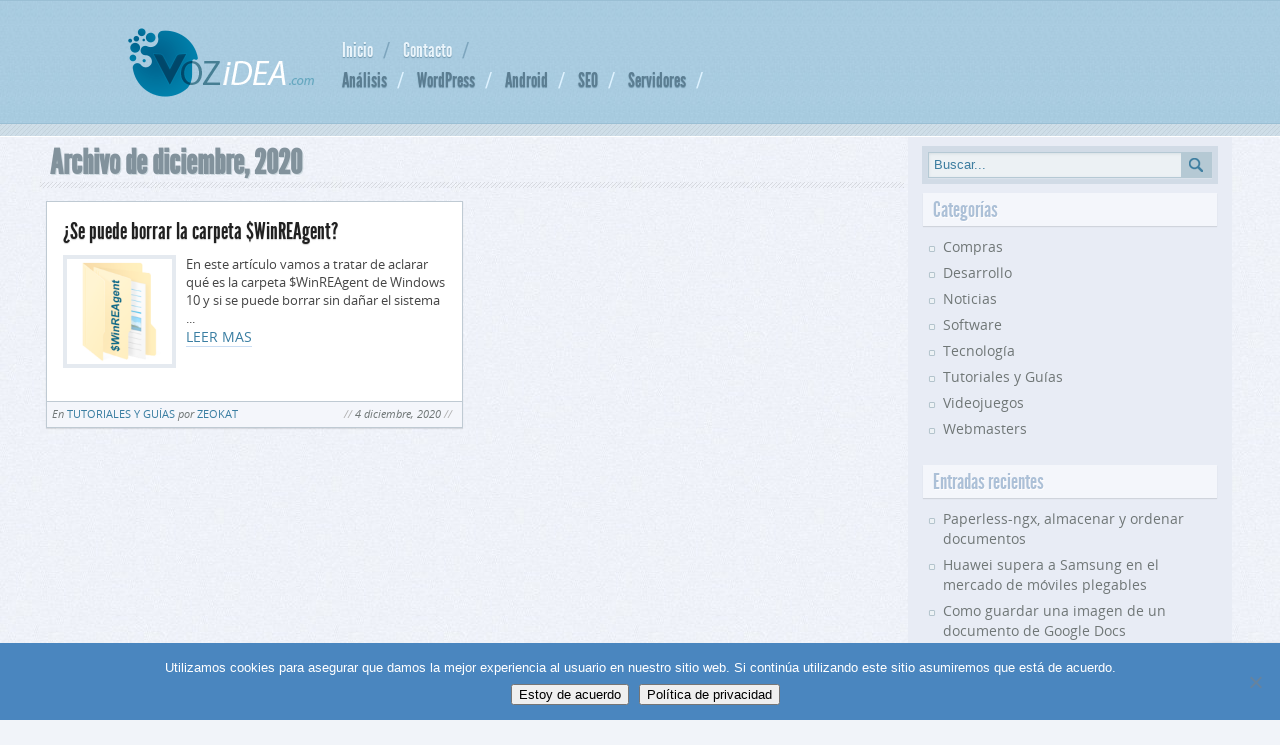

--- FILE ---
content_type: text/html; charset=UTF-8
request_url: https://www.vozidea.com/2020/12
body_size: 9714
content:
<!DOCTYPE html>

<html dir="ltr" lang="es">
<head>
<meta charset="UTF-8" />
<meta name="viewport" content="width=device-width, initial-scale=1.0, user-scalable=no">
<link rel="shortcut icon" href="/favicon.ico" type="image/x-icon" />
<link rel="stylesheet" href="https://www.vozidea.com/wp-content/themes/vozidea/style.min.css" type="text/css" />
<link rel="pingback" href="https://www.vozidea.com/xmlrpc.php" />
<meta name='robots' content='noindex, follow' />
	<style>img:is([sizes="auto" i], [sizes^="auto," i]) { contain-intrinsic-size: 3000px 1500px }</style>
	
	<!-- This site is optimized with the Yoast SEO plugin v26.2 - https://yoast.com/wordpress/plugins/seo/ -->
	<title>diciembre 2020 - Vozidea.com</title>
	<meta property="og:locale" content="es_ES" />
	<meta property="og:type" content="website" />
	<meta property="og:title" content="diciembre 2020 - Vozidea.com" />
	<meta property="og:url" content="https://www.vozidea.com/2020/12" />
	<meta property="og:site_name" content="Vozidea.com" />
	<script type="application/ld+json" class="yoast-schema-graph">{"@context":"https://schema.org","@graph":[{"@type":"CollectionPage","@id":"https://www.vozidea.com/2020/12","url":"https://www.vozidea.com/2020/12","name":"diciembre 2020 - Vozidea.com","isPartOf":{"@id":"https://www.vozidea.com/#website"},"primaryImageOfPage":{"@id":"https://www.vozidea.com/2020/12#primaryimage"},"image":{"@id":"https://www.vozidea.com/2020/12#primaryimage"},"thumbnailUrl":"https://www.vozidea.com/wp-content/uploads/2020/12/carpeta-winreagent-icono.png","breadcrumb":{"@id":"https://www.vozidea.com/2020/12#breadcrumb"},"inLanguage":"es"},{"@type":"ImageObject","inLanguage":"es","@id":"https://www.vozidea.com/2020/12#primaryimage","url":"https://www.vozidea.com/wp-content/uploads/2020/12/carpeta-winreagent-icono.png","contentUrl":"https://www.vozidea.com/wp-content/uploads/2020/12/carpeta-winreagent-icono.png","width":225,"height":225,"caption":"carpeta winreagent icono"},{"@type":"BreadcrumbList","@id":"https://www.vozidea.com/2020/12#breadcrumb","itemListElement":[{"@type":"ListItem","position":1,"name":"Portada","item":"https://www.vozidea.com/"},{"@type":"ListItem","position":2,"name":"Archivo de diciembre 2020"}]},{"@type":"WebSite","@id":"https://www.vozidea.com/#website","url":"https://www.vozidea.com/","name":"Vozidea.com","description":"tutoriales, guias, linux, tecnología, android, reviews","potentialAction":[{"@type":"SearchAction","target":{"@type":"EntryPoint","urlTemplate":"https://www.vozidea.com/?s={search_term_string}"},"query-input":{"@type":"PropertyValueSpecification","valueRequired":true,"valueName":"search_term_string"}}],"inLanguage":"es"}]}</script>
	<!-- / Yoast SEO plugin. -->


<link rel='dns-prefetch' href='//ajax.googleapis.com' />
<link rel="alternate" type="application/rss+xml" title="Vozidea.com &raquo; Feed" href="https://www.vozidea.com/feed" />
<link rel="alternate" type="application/rss+xml" title="Vozidea.com &raquo; Feed de los comentarios" href="https://www.vozidea.com/comments/feed" />
<script type="text/javascript">
/* <![CDATA[ */
window._wpemojiSettings = {"baseUrl":"https:\/\/s.w.org\/images\/core\/emoji\/16.0.1\/72x72\/","ext":".png","svgUrl":"https:\/\/s.w.org\/images\/core\/emoji\/16.0.1\/svg\/","svgExt":".svg","source":{"concatemoji":"https:\/\/www.vozidea.com\/wp-includes\/js\/wp-emoji-release.min.js?ver=6.8.3"}};
/*! This file is auto-generated */
!function(s,n){var o,i,e;function c(e){try{var t={supportTests:e,timestamp:(new Date).valueOf()};sessionStorage.setItem(o,JSON.stringify(t))}catch(e){}}function p(e,t,n){e.clearRect(0,0,e.canvas.width,e.canvas.height),e.fillText(t,0,0);var t=new Uint32Array(e.getImageData(0,0,e.canvas.width,e.canvas.height).data),a=(e.clearRect(0,0,e.canvas.width,e.canvas.height),e.fillText(n,0,0),new Uint32Array(e.getImageData(0,0,e.canvas.width,e.canvas.height).data));return t.every(function(e,t){return e===a[t]})}function u(e,t){e.clearRect(0,0,e.canvas.width,e.canvas.height),e.fillText(t,0,0);for(var n=e.getImageData(16,16,1,1),a=0;a<n.data.length;a++)if(0!==n.data[a])return!1;return!0}function f(e,t,n,a){switch(t){case"flag":return n(e,"\ud83c\udff3\ufe0f\u200d\u26a7\ufe0f","\ud83c\udff3\ufe0f\u200b\u26a7\ufe0f")?!1:!n(e,"\ud83c\udde8\ud83c\uddf6","\ud83c\udde8\u200b\ud83c\uddf6")&&!n(e,"\ud83c\udff4\udb40\udc67\udb40\udc62\udb40\udc65\udb40\udc6e\udb40\udc67\udb40\udc7f","\ud83c\udff4\u200b\udb40\udc67\u200b\udb40\udc62\u200b\udb40\udc65\u200b\udb40\udc6e\u200b\udb40\udc67\u200b\udb40\udc7f");case"emoji":return!a(e,"\ud83e\udedf")}return!1}function g(e,t,n,a){var r="undefined"!=typeof WorkerGlobalScope&&self instanceof WorkerGlobalScope?new OffscreenCanvas(300,150):s.createElement("canvas"),o=r.getContext("2d",{willReadFrequently:!0}),i=(o.textBaseline="top",o.font="600 32px Arial",{});return e.forEach(function(e){i[e]=t(o,e,n,a)}),i}function t(e){var t=s.createElement("script");t.src=e,t.defer=!0,s.head.appendChild(t)}"undefined"!=typeof Promise&&(o="wpEmojiSettingsSupports",i=["flag","emoji"],n.supports={everything:!0,everythingExceptFlag:!0},e=new Promise(function(e){s.addEventListener("DOMContentLoaded",e,{once:!0})}),new Promise(function(t){var n=function(){try{var e=JSON.parse(sessionStorage.getItem(o));if("object"==typeof e&&"number"==typeof e.timestamp&&(new Date).valueOf()<e.timestamp+604800&&"object"==typeof e.supportTests)return e.supportTests}catch(e){}return null}();if(!n){if("undefined"!=typeof Worker&&"undefined"!=typeof OffscreenCanvas&&"undefined"!=typeof URL&&URL.createObjectURL&&"undefined"!=typeof Blob)try{var e="postMessage("+g.toString()+"("+[JSON.stringify(i),f.toString(),p.toString(),u.toString()].join(",")+"));",a=new Blob([e],{type:"text/javascript"}),r=new Worker(URL.createObjectURL(a),{name:"wpTestEmojiSupports"});return void(r.onmessage=function(e){c(n=e.data),r.terminate(),t(n)})}catch(e){}c(n=g(i,f,p,u))}t(n)}).then(function(e){for(var t in e)n.supports[t]=e[t],n.supports.everything=n.supports.everything&&n.supports[t],"flag"!==t&&(n.supports.everythingExceptFlag=n.supports.everythingExceptFlag&&n.supports[t]);n.supports.everythingExceptFlag=n.supports.everythingExceptFlag&&!n.supports.flag,n.DOMReady=!1,n.readyCallback=function(){n.DOMReady=!0}}).then(function(){return e}).then(function(){var e;n.supports.everything||(n.readyCallback(),(e=n.source||{}).concatemoji?t(e.concatemoji):e.wpemoji&&e.twemoji&&(t(e.twemoji),t(e.wpemoji)))}))}((window,document),window._wpemojiSettings);
/* ]]> */
</script>
<style id='wp-emoji-styles-inline-css' type='text/css'>

	img.wp-smiley, img.emoji {
		display: inline !important;
		border: none !important;
		box-shadow: none !important;
		height: 1em !important;
		width: 1em !important;
		margin: 0 0.07em !important;
		vertical-align: -0.1em !important;
		background: none !important;
		padding: 0 !important;
	}
</style>
<link rel='stylesheet' id='wp-block-library-css' href='https://www.vozidea.com/wp-includes/css/dist/block-library/style.min.css?ver=6.8.3' type='text/css' media='all' />
<style id='classic-theme-styles-inline-css' type='text/css'>
/*! This file is auto-generated */
.wp-block-button__link{color:#fff;background-color:#32373c;border-radius:9999px;box-shadow:none;text-decoration:none;padding:calc(.667em + 2px) calc(1.333em + 2px);font-size:1.125em}.wp-block-file__button{background:#32373c;color:#fff;text-decoration:none}
</style>
<style id='global-styles-inline-css' type='text/css'>
:root{--wp--preset--aspect-ratio--square: 1;--wp--preset--aspect-ratio--4-3: 4/3;--wp--preset--aspect-ratio--3-4: 3/4;--wp--preset--aspect-ratio--3-2: 3/2;--wp--preset--aspect-ratio--2-3: 2/3;--wp--preset--aspect-ratio--16-9: 16/9;--wp--preset--aspect-ratio--9-16: 9/16;--wp--preset--color--black: #000000;--wp--preset--color--cyan-bluish-gray: #abb8c3;--wp--preset--color--white: #ffffff;--wp--preset--color--pale-pink: #f78da7;--wp--preset--color--vivid-red: #cf2e2e;--wp--preset--color--luminous-vivid-orange: #ff6900;--wp--preset--color--luminous-vivid-amber: #fcb900;--wp--preset--color--light-green-cyan: #7bdcb5;--wp--preset--color--vivid-green-cyan: #00d084;--wp--preset--color--pale-cyan-blue: #8ed1fc;--wp--preset--color--vivid-cyan-blue: #0693e3;--wp--preset--color--vivid-purple: #9b51e0;--wp--preset--gradient--vivid-cyan-blue-to-vivid-purple: linear-gradient(135deg,rgba(6,147,227,1) 0%,rgb(155,81,224) 100%);--wp--preset--gradient--light-green-cyan-to-vivid-green-cyan: linear-gradient(135deg,rgb(122,220,180) 0%,rgb(0,208,130) 100%);--wp--preset--gradient--luminous-vivid-amber-to-luminous-vivid-orange: linear-gradient(135deg,rgba(252,185,0,1) 0%,rgba(255,105,0,1) 100%);--wp--preset--gradient--luminous-vivid-orange-to-vivid-red: linear-gradient(135deg,rgba(255,105,0,1) 0%,rgb(207,46,46) 100%);--wp--preset--gradient--very-light-gray-to-cyan-bluish-gray: linear-gradient(135deg,rgb(238,238,238) 0%,rgb(169,184,195) 100%);--wp--preset--gradient--cool-to-warm-spectrum: linear-gradient(135deg,rgb(74,234,220) 0%,rgb(151,120,209) 20%,rgb(207,42,186) 40%,rgb(238,44,130) 60%,rgb(251,105,98) 80%,rgb(254,248,76) 100%);--wp--preset--gradient--blush-light-purple: linear-gradient(135deg,rgb(255,206,236) 0%,rgb(152,150,240) 100%);--wp--preset--gradient--blush-bordeaux: linear-gradient(135deg,rgb(254,205,165) 0%,rgb(254,45,45) 50%,rgb(107,0,62) 100%);--wp--preset--gradient--luminous-dusk: linear-gradient(135deg,rgb(255,203,112) 0%,rgb(199,81,192) 50%,rgb(65,88,208) 100%);--wp--preset--gradient--pale-ocean: linear-gradient(135deg,rgb(255,245,203) 0%,rgb(182,227,212) 50%,rgb(51,167,181) 100%);--wp--preset--gradient--electric-grass: linear-gradient(135deg,rgb(202,248,128) 0%,rgb(113,206,126) 100%);--wp--preset--gradient--midnight: linear-gradient(135deg,rgb(2,3,129) 0%,rgb(40,116,252) 100%);--wp--preset--font-size--small: 13px;--wp--preset--font-size--medium: 20px;--wp--preset--font-size--large: 36px;--wp--preset--font-size--x-large: 42px;--wp--preset--spacing--20: 0.44rem;--wp--preset--spacing--30: 0.67rem;--wp--preset--spacing--40: 1rem;--wp--preset--spacing--50: 1.5rem;--wp--preset--spacing--60: 2.25rem;--wp--preset--spacing--70: 3.38rem;--wp--preset--spacing--80: 5.06rem;--wp--preset--shadow--natural: 6px 6px 9px rgba(0, 0, 0, 0.2);--wp--preset--shadow--deep: 12px 12px 50px rgba(0, 0, 0, 0.4);--wp--preset--shadow--sharp: 6px 6px 0px rgba(0, 0, 0, 0.2);--wp--preset--shadow--outlined: 6px 6px 0px -3px rgba(255, 255, 255, 1), 6px 6px rgba(0, 0, 0, 1);--wp--preset--shadow--crisp: 6px 6px 0px rgba(0, 0, 0, 1);}:where(.is-layout-flex){gap: 0.5em;}:where(.is-layout-grid){gap: 0.5em;}body .is-layout-flex{display: flex;}.is-layout-flex{flex-wrap: wrap;align-items: center;}.is-layout-flex > :is(*, div){margin: 0;}body .is-layout-grid{display: grid;}.is-layout-grid > :is(*, div){margin: 0;}:where(.wp-block-columns.is-layout-flex){gap: 2em;}:where(.wp-block-columns.is-layout-grid){gap: 2em;}:where(.wp-block-post-template.is-layout-flex){gap: 1.25em;}:where(.wp-block-post-template.is-layout-grid){gap: 1.25em;}.has-black-color{color: var(--wp--preset--color--black) !important;}.has-cyan-bluish-gray-color{color: var(--wp--preset--color--cyan-bluish-gray) !important;}.has-white-color{color: var(--wp--preset--color--white) !important;}.has-pale-pink-color{color: var(--wp--preset--color--pale-pink) !important;}.has-vivid-red-color{color: var(--wp--preset--color--vivid-red) !important;}.has-luminous-vivid-orange-color{color: var(--wp--preset--color--luminous-vivid-orange) !important;}.has-luminous-vivid-amber-color{color: var(--wp--preset--color--luminous-vivid-amber) !important;}.has-light-green-cyan-color{color: var(--wp--preset--color--light-green-cyan) !important;}.has-vivid-green-cyan-color{color: var(--wp--preset--color--vivid-green-cyan) !important;}.has-pale-cyan-blue-color{color: var(--wp--preset--color--pale-cyan-blue) !important;}.has-vivid-cyan-blue-color{color: var(--wp--preset--color--vivid-cyan-blue) !important;}.has-vivid-purple-color{color: var(--wp--preset--color--vivid-purple) !important;}.has-black-background-color{background-color: var(--wp--preset--color--black) !important;}.has-cyan-bluish-gray-background-color{background-color: var(--wp--preset--color--cyan-bluish-gray) !important;}.has-white-background-color{background-color: var(--wp--preset--color--white) !important;}.has-pale-pink-background-color{background-color: var(--wp--preset--color--pale-pink) !important;}.has-vivid-red-background-color{background-color: var(--wp--preset--color--vivid-red) !important;}.has-luminous-vivid-orange-background-color{background-color: var(--wp--preset--color--luminous-vivid-orange) !important;}.has-luminous-vivid-amber-background-color{background-color: var(--wp--preset--color--luminous-vivid-amber) !important;}.has-light-green-cyan-background-color{background-color: var(--wp--preset--color--light-green-cyan) !important;}.has-vivid-green-cyan-background-color{background-color: var(--wp--preset--color--vivid-green-cyan) !important;}.has-pale-cyan-blue-background-color{background-color: var(--wp--preset--color--pale-cyan-blue) !important;}.has-vivid-cyan-blue-background-color{background-color: var(--wp--preset--color--vivid-cyan-blue) !important;}.has-vivid-purple-background-color{background-color: var(--wp--preset--color--vivid-purple) !important;}.has-black-border-color{border-color: var(--wp--preset--color--black) !important;}.has-cyan-bluish-gray-border-color{border-color: var(--wp--preset--color--cyan-bluish-gray) !important;}.has-white-border-color{border-color: var(--wp--preset--color--white) !important;}.has-pale-pink-border-color{border-color: var(--wp--preset--color--pale-pink) !important;}.has-vivid-red-border-color{border-color: var(--wp--preset--color--vivid-red) !important;}.has-luminous-vivid-orange-border-color{border-color: var(--wp--preset--color--luminous-vivid-orange) !important;}.has-luminous-vivid-amber-border-color{border-color: var(--wp--preset--color--luminous-vivid-amber) !important;}.has-light-green-cyan-border-color{border-color: var(--wp--preset--color--light-green-cyan) !important;}.has-vivid-green-cyan-border-color{border-color: var(--wp--preset--color--vivid-green-cyan) !important;}.has-pale-cyan-blue-border-color{border-color: var(--wp--preset--color--pale-cyan-blue) !important;}.has-vivid-cyan-blue-border-color{border-color: var(--wp--preset--color--vivid-cyan-blue) !important;}.has-vivid-purple-border-color{border-color: var(--wp--preset--color--vivid-purple) !important;}.has-vivid-cyan-blue-to-vivid-purple-gradient-background{background: var(--wp--preset--gradient--vivid-cyan-blue-to-vivid-purple) !important;}.has-light-green-cyan-to-vivid-green-cyan-gradient-background{background: var(--wp--preset--gradient--light-green-cyan-to-vivid-green-cyan) !important;}.has-luminous-vivid-amber-to-luminous-vivid-orange-gradient-background{background: var(--wp--preset--gradient--luminous-vivid-amber-to-luminous-vivid-orange) !important;}.has-luminous-vivid-orange-to-vivid-red-gradient-background{background: var(--wp--preset--gradient--luminous-vivid-orange-to-vivid-red) !important;}.has-very-light-gray-to-cyan-bluish-gray-gradient-background{background: var(--wp--preset--gradient--very-light-gray-to-cyan-bluish-gray) !important;}.has-cool-to-warm-spectrum-gradient-background{background: var(--wp--preset--gradient--cool-to-warm-spectrum) !important;}.has-blush-light-purple-gradient-background{background: var(--wp--preset--gradient--blush-light-purple) !important;}.has-blush-bordeaux-gradient-background{background: var(--wp--preset--gradient--blush-bordeaux) !important;}.has-luminous-dusk-gradient-background{background: var(--wp--preset--gradient--luminous-dusk) !important;}.has-pale-ocean-gradient-background{background: var(--wp--preset--gradient--pale-ocean) !important;}.has-electric-grass-gradient-background{background: var(--wp--preset--gradient--electric-grass) !important;}.has-midnight-gradient-background{background: var(--wp--preset--gradient--midnight) !important;}.has-small-font-size{font-size: var(--wp--preset--font-size--small) !important;}.has-medium-font-size{font-size: var(--wp--preset--font-size--medium) !important;}.has-large-font-size{font-size: var(--wp--preset--font-size--large) !important;}.has-x-large-font-size{font-size: var(--wp--preset--font-size--x-large) !important;}
:where(.wp-block-post-template.is-layout-flex){gap: 1.25em;}:where(.wp-block-post-template.is-layout-grid){gap: 1.25em;}
:where(.wp-block-columns.is-layout-flex){gap: 2em;}:where(.wp-block-columns.is-layout-grid){gap: 2em;}
:root :where(.wp-block-pullquote){font-size: 1.5em;line-height: 1.6;}
</style>
<link rel='stylesheet' id='cookie-notice-front-css' href='https://www.vozidea.com/wp-content/plugins/cookie-notice/css/front.min.css?ver=2.5.8' type='text/css' media='all' />
<link rel='stylesheet' id='fancybox-css' href='https://www.vozidea.com/wp-content/plugins/easy-fancybox/fancybox/2.2.0/jquery.fancybox.min.css?ver=6.8.3' type='text/css' media='screen' />
<style id='fancybox-inline-css' type='text/css'>
.fancybox-skin{background:#fff;}
</style>
<script type="text/javascript" async defer src="https://ajax.googleapis.com/ajax/libs/jquery/1.12.4/jquery.min.js?ver=6.8.3" id="jquery-js"></script>
<link rel="https://api.w.org/" href="https://www.vozidea.com/wp-json/" />    <style type="text/css">.recentcomments a{display:inline !important;padding:0 !important;margin:0 !important;}</style>
<!-- Global site tag (gtag.js) - Google Analytics -->
<script async src="https://www.googletagmanager.com/gtag/js?id=G-S1MCL07H96"></script>
<script>
  window.dataLayer = window.dataLayer || [];
  function gtag(){dataLayer.push(arguments);}
  gtag('js', new Date());

  gtag('config', 'G-S1MCL07H96');
</script>
</head>

<body class="archive date wp-theme-vozidea cookies-not-set">
	<div class="vi-container">
		<header class="vi-header" role="banner">
			<div class="logo">
				<a href="https://www.vozidea.com" title="Vozidea.com" rel="home"><img src="https://www.vozidea.com/wp-content/themes/vozidea/images/logo_vi.png" alt="tutoriales, guias, linux, tecnología, android, reviews"/></a>
			</div>
			<div class="menu-container">
				<nav class="vi-top-menu" role="navigation"><ul><li><a href="http://www.vozidea.com">Inicio</a></li>
<li><a href="https://www.vozidea.com/contacto">Contacto</a></li>
</ul></nav>				<nav class="vi-below-menu" role="navigation"><ul><li><a href="https://www.vozidea.com/tag/analisis">Análisis</a></li>
<li><a href="https://www.vozidea.com/tag/wordpress">WordPress</a></li>
<li><a href="https://www.vozidea.com/tag/android">Android</a></li>
<li><a href="https://www.vozidea.com/tag/seo">SEO</a></li>
<li><a href="https://www.vozidea.com/tag/servidores">Servidores</a></li>
</ul></nav>			</div>
		</header>
<div class="vi-content">
	<main class="vi-posts" role="main">
		
												<h1 class="groupost-title">Archivo de diciembre, 2020</h1>
					<div class="line-divider"></div>
		
				<article class="post-box" id="post-8551">
			<div class="post-box-content">
				<header><h2 class="post-box-title"><a href="https://www.vozidea.com/borrar-carpeta-winreagent" title="¿Se puede borrar la carpeta $WinREAgent?">¿Se puede borrar la carpeta $WinREAgent?</a></h2></header>
				<div class="post-thumb"><a href="https://www.vozidea.com/borrar-carpeta-winreagent"><img width="150" height="150" src="https://www.vozidea.com/wp-content/uploads/2020/12/carpeta-winreagent-icono-150x150.png" class="attachment-thumbnail size-thumbnail wp-post-image" alt="carpeta winreagent icono" decoding="async" srcset="https://www.vozidea.com/wp-content/uploads/2020/12/carpeta-winreagent-icono-150x150.png 150w, https://www.vozidea.com/wp-content/uploads/2020/12/carpeta-winreagent-icono.png 225w" sizes="(max-width: 150px) 100vw, 150px" /></a></div>
				<p class="excerpt">En este artículo vamos a tratar de aclarar qué es la carpeta $WinREAgent de Windows 10 y si se puede borrar sin dañar el sistema ...</p>
				<a href="https://www.vozidea.com/borrar-carpeta-winreagent">LEER MAS</a>
			</div>
			<footer class="post-meta-box">En 
				<a href="https://www.vozidea.com/category/tutoriales-y-guias" title="View all posts in Tutoriales y Guías" >Tutoriales y Guías</a> 				por <span><a href="https://www.vozidea.com/author/ze0" title="Entradas de Zeokat" rel="author">Zeokat</a></span>
				<time class="date-time" datetime="2020-12-04">4 diciembre, 2020</time>
			</footer>
		</article>
				<div class="clearfix"></div>

		
	</main>
	<aside class="vi-sidebar">
			    <section class="sidebar"><div class="sidebar-searchbox">
<form action="https://www.vozidea.com" id="searchform" method="get">
	<fieldset>
        <input type="text" class="sidebar-search-input" id="s" name="s" value="Buscar..." onfocus="if (this.value == 'Buscar...') this.value = '';" onblur="if (this.value == '') this.value = 'Buscar...';" />
        <input type="image" class="sidebar-search-lupa" id="searchsubmit" src="https://www.vozidea.com/wp-content/themes/vozidea/images/lupa.png" alt="Buscar en Vozidea" />
  </fieldset>
</form>
</div></section><section class="sidebar"><h3>Categorías</h3>
			<ul>
					<li class="cat-item cat-item-27"><a href="https://www.vozidea.com/category/compras">Compras</a>
</li>
	<li class="cat-item cat-item-7"><a href="https://www.vozidea.com/category/desarrollo">Desarrollo</a>
</li>
	<li class="cat-item cat-item-4"><a href="https://www.vozidea.com/category/noticias">Noticias</a>
</li>
	<li class="cat-item cat-item-11"><a href="https://www.vozidea.com/category/software">Software</a>
</li>
	<li class="cat-item cat-item-14"><a href="https://www.vozidea.com/category/tecnologia">Tecnología</a>
</li>
	<li class="cat-item cat-item-35"><a href="https://www.vozidea.com/category/tutoriales-y-guias">Tutoriales y Guías</a>
</li>
	<li class="cat-item cat-item-18"><a href="https://www.vozidea.com/category/videojuegos">Videojuegos</a>
</li>
	<li class="cat-item cat-item-16"><a href="https://www.vozidea.com/category/webmasters">Webmasters</a>
</li>
			</ul>

			</section>
		<section class="sidebar">
		<h3>Entradas recientes</h3>
		<ul>
											<li>
					<a href="https://www.vozidea.com/paperless-ngx-almacenar-y-ordenar-documentos">Paperless-ngx, almacenar y ordenar documentos</a>
									</li>
											<li>
					<a href="https://www.vozidea.com/huawei-supera-a-samsung-en-mercado-de-moviles-plegables">Huawei supera a Samsung en el mercado de móviles plegables</a>
									</li>
											<li>
					<a href="https://www.vozidea.com/como-guardar-una-imagen-de-documento-google-docs">Como guardar una imagen de un documento de Google Docs</a>
									</li>
											<li>
					<a href="https://www.vozidea.com/analizar-datos-estadisticos-de-resultados-de-nba">Analizar datos estadísticos de los resultados de la NBA</a>
									</li>
											<li>
					<a href="https://www.vozidea.com/vale-la-pena-microsoft-rewards">¿Vale la pena Microsoft Rewards?</a>
									</li>
					</ul>

		</section><section class="sidebar"><h3>Comentarios recientes</h3><ul id="recentcomments"><li class="recentcomments">victor en <a href="https://www.vozidea.com/trucos-para-plants-vs-zombies-heroes-estrategias#comment-343856">Trucos para Plants vs Zombies Heroes y estrategias</a></li><li class="recentcomments">PAULINO en <a href="https://www.vozidea.com/como-saber-que-banda-o-frecuencia-esta-usando-el-movil#comment-332285">Cómo saber qué banda o frecuencia está usando el móvil</a></li><li class="recentcomments">Zeokat en <a href="https://www.vozidea.com/como-grabar-el-audio-del-pc-con-audacity-en-windows#comment-160825">Cómo grabar el audio del PC con Audacity en Windows</a></li><li class="recentcomments">Alex en <a href="https://www.vozidea.com/c-12-resistencia-final-psx-trucos#comment-150542">Analisis de C-12 Resistencia Final y trucos</a></li><li class="recentcomments">Serva en <a href="https://www.vozidea.com/como-grabar-el-audio-del-pc-con-audacity-en-windows#comment-146658">Cómo grabar el audio del PC con Audacity en Windows</a></li></ul></section><section class="sidebar"><h3>Etiquetas</h3><div class="tagcloud"><a href="https://www.vozidea.com/tag/almacenamiento-en-nube" class="tag-cloud-link tag-link-33 tag-link-position-1" style="font-size: 14px;">almacenamiento en nube</a>
<a href="https://www.vozidea.com/tag/android" class="tag-cloud-link tag-link-15 tag-link-position-2" style="font-size: 14px;">Android</a>
<a href="https://www.vozidea.com/tag/antivirus" class="tag-cloud-link tag-link-29 tag-link-position-3" style="font-size: 14px;">antivirus</a>
<a href="https://www.vozidea.com/tag/analisis" class="tag-cloud-link tag-link-12 tag-link-position-4" style="font-size: 14px;">análisis</a>
<a href="https://www.vozidea.com/tag/audio" class="tag-cloud-link tag-link-40 tag-link-position-5" style="font-size: 14px;">audio</a>
<a href="https://www.vozidea.com/tag/c-sharp" class="tag-cloud-link tag-link-38 tag-link-position-6" style="font-size: 14px;">C#</a>
<a href="https://www.vozidea.com/tag/centos" class="tag-cloud-link tag-link-39 tag-link-position-7" style="font-size: 14px;">centos</a>
<a href="https://www.vozidea.com/tag/cms" class="tag-cloud-link tag-link-5 tag-link-position-8" style="font-size: 14px;">CMS</a>
<a href="https://www.vozidea.com/tag/diseno" class="tag-cloud-link tag-link-23 tag-link-position-9" style="font-size: 14px;">diseño</a>
<a href="https://www.vozidea.com/tag/editores-de-texto" class="tag-cloud-link tag-link-10 tag-link-position-10" style="font-size: 14px;">editores de texto</a>
<a href="https://www.vozidea.com/tag/emuladores" class="tag-cloud-link tag-link-28 tag-link-position-11" style="font-size: 14px;">emuladores</a>
<a href="https://www.vozidea.com/tag/gameplay" class="tag-cloud-link tag-link-37 tag-link-position-12" style="font-size: 14px;">gameplay</a>
<a href="https://www.vozidea.com/tag/hardware" class="tag-cloud-link tag-link-34 tag-link-position-13" style="font-size: 14px;">hardware</a>
<a href="https://www.vozidea.com/tag/mensajeria" class="tag-cloud-link tag-link-13 tag-link-position-14" style="font-size: 14px;">mensajería</a>
<a href="https://www.vozidea.com/tag/navegadores" class="tag-cloud-link tag-link-32 tag-link-position-15" style="font-size: 14px;">navegadores</a>
<a href="https://www.vozidea.com/tag/programacion" class="tag-cloud-link tag-link-55 tag-link-position-16" style="font-size: 14px;">programacion</a>
<a href="https://www.vozidea.com/tag/redes-sociales" class="tag-cloud-link tag-link-30 tag-link-position-17" style="font-size: 14px;">redes sociales</a>
<a href="https://www.vozidea.com/tag/seguridad-informatica" class="tag-cloud-link tag-link-19 tag-link-position-18" style="font-size: 14px;">seguridad informática</a>
<a href="https://www.vozidea.com/tag/seo" class="tag-cloud-link tag-link-26 tag-link-position-19" style="font-size: 14px;">SEO</a>
<a href="https://www.vozidea.com/tag/servidores" class="tag-cloud-link tag-link-17 tag-link-position-20" style="font-size: 14px;">servidores</a>
<a href="https://www.vozidea.com/tag/ubuntu" class="tag-cloud-link tag-link-36 tag-link-position-21" style="font-size: 14px;">ubuntu</a>
<a href="https://www.vozidea.com/tag/video" class="tag-cloud-link tag-link-41 tag-link-position-22" style="font-size: 14px;">video</a>
<a href="https://www.vozidea.com/tag/vozidea" class="tag-cloud-link tag-link-3 tag-link-position-23" style="font-size: 14px;">vozidea</a>
<a href="https://www.vozidea.com/tag/windows" class="tag-cloud-link tag-link-42 tag-link-position-24" style="font-size: 14px;">Windows</a>
<a href="https://www.vozidea.com/tag/wordpress" class="tag-cloud-link tag-link-6 tag-link-position-25" style="font-size: 14px;">WordPress</a></div>
</section>	</aside>
</div>
		
<script type="speculationrules">
{"prefetch":[{"source":"document","where":{"and":[{"href_matches":"\/*"},{"not":{"href_matches":["\/wp-*.php","\/wp-admin\/*","\/wp-content\/uploads\/*","\/wp-content\/*","\/wp-content\/plugins\/*","\/wp-content\/themes\/vozidea\/*","\/*\\?(.+)"]}},{"not":{"selector_matches":"a[rel~=\"nofollow\"]"}},{"not":{"selector_matches":".no-prefetch, .no-prefetch a"}}]},"eagerness":"conservative"}]}
</script>
<script type="text/javascript" id="cookie-notice-front-js-before">
/* <![CDATA[ */
var cnArgs = {"ajaxUrl":"https:\/\/www.vozidea.com\/wp-admin\/admin-ajax.php","nonce":"3a2e722d6d","hideEffect":"fade","position":"bottom","onScroll":false,"onScrollOffset":100,"onClick":false,"cookieName":"cookie_notice_accepted","cookieTime":31536000,"cookieTimeRejected":2592000,"globalCookie":false,"redirection":false,"cache":true,"revokeCookies":false,"revokeCookiesOpt":"automatic"};
/* ]]> */
</script>
<script type="text/javascript" src="https://www.vozidea.com/wp-content/plugins/cookie-notice/js/front.min.js?ver=2.5.8" id="cookie-notice-front-js"></script>
<script type="text/javascript" src="https://www.vozidea.com/wp-content/plugins/easy-fancybox/vendor/purify.min.js?ver=6.8.3" id="fancybox-purify-js"></script>
<script type="text/javascript" id="jquery-fancybox-js-extra">
/* <![CDATA[ */
var efb_i18n = {"close":"Close","next":"Next","prev":"Previous","startSlideshow":"Start slideshow","toggleSize":"Toggle size"};
/* ]]> */
</script>
<script type="text/javascript" src="https://www.vozidea.com/wp-content/plugins/easy-fancybox/fancybox/2.2.0/jquery.fancybox.min.js?ver=6.8.3" id="jquery-fancybox-js"></script>
<script type="text/javascript" id="jquery-fancybox-js-after">
/* <![CDATA[ */
var fb_timeout,fb_opts={"autoScale":true,"showCloseButton":true,"width":0,"height":0,"margin":20,"pixelRatio":1,"padding":0,"centerOnScroll":true,"enableEscapeButton":true,"speedIn":0,"speedOut":0,"closeBtn":true,"openSpeed":0,"closeSpeed":0,"overlayShow":true,"hideOnOverlayClick":true,"overlayOpacity":0.6,"minViewportWidth":320,"minVpHeight":320,"disableCoreLightbox":true,"enableBlockControls":true,"fancybox_openBlockControls":true,"minVpWidth":320},
easy_fancybox_handler=easy_fancybox_handler||function(){
jQuery([".nolightbox","a.wp-block-file__button","a.pin-it-button","a[href*='pinterest.com\/pin\/create']","a[href*='facebook.com\/share']","a[href*='twitter.com\/share']"].join(',')).addClass('nofancybox');
jQuery('a.fancybox-close').on('click',function(e){e.preventDefault();jQuery.fancybox.close()});
/* IMG */
						var unlinkedImageBlocks=jQuery(".wp-block-image > img:not(.nofancybox,figure.nofancybox>img)");
						unlinkedImageBlocks.wrap(function() {
							var href = jQuery( this ).attr( "src" );
							return "<a href='" + href + "'></a>";
						});
var fb_IMG_select=jQuery('a[href*=".jpg" i]:not(.nofancybox,li.nofancybox>a,figure.nofancybox>a),area[href*=".jpg" i]:not(.nofancybox),a[href*=".jpeg" i]:not(.nofancybox,li.nofancybox>a,figure.nofancybox>a),area[href*=".jpeg" i]:not(.nofancybox),a[href*=".png" i]:not(.nofancybox,li.nofancybox>a,figure.nofancybox>a),area[href*=".png" i]:not(.nofancybox)');
fb_IMG_select.addClass('fancybox image');
var fb_IMG_sections=jQuery('.gallery,.wp-block-gallery,.tiled-gallery,.wp-block-jetpack-tiled-gallery,.ngg-galleryoverview,.ngg-imagebrowser,.nextgen_pro_blog_gallery,.nextgen_pro_film,.nextgen_pro_horizontal_filmstrip,.ngg-pro-masonry-wrapper,.ngg-pro-mosaic-container,.nextgen_pro_sidescroll,.nextgen_pro_slideshow,.nextgen_pro_thumbnail_grid,.tiled-gallery');
fb_IMG_sections.each(function(){jQuery(this).find(fb_IMG_select).attr('data-fancybox-group','gallery-'+fb_IMG_sections.index(this));});
jQuery('a.fancybox,area.fancybox,.fancybox>a').fancybox(jQuery.extend(true,{},fb_opts,{"transition":"elastic","transitionIn":"elastic","openEasing":"linear","transitionOut":"elastic","closeEasing":"linear","opacity":false,"hideOnContentClick":false,"titleShow":true,"titleFromAlt":true,"showNavArrows":true,"enableKeyboardNav":true,"cyclic":false,"mouseWheel":true,"changeSpeed":0,"changeFade":0,"openEffect":"elastic","closeEffect":"elastic","closeClick":false,"arrows":true,"loop":false,"helpers":{"title":{"type":"over"}},"beforeShow":function(){var alt=DOMPurify.sanitize(this.element.find('img').attr('alt'));this.inner.find('img').attr('alt',alt);this.title=DOMPurify.sanitize(this.title)||alt;}}));};
jQuery(easy_fancybox_handler);jQuery(document).on('post-load',easy_fancybox_handler);
/* ]]> */
</script>
<script type="text/javascript" src="https://www.vozidea.com/wp-content/plugins/easy-fancybox/vendor/jquery.mousewheel.min.js?ver=3.1.13" id="jquery-mousewheel-js"></script>
<script type="text/javascript" src="https://www.google.com/recaptcha/api.js?render=6Ld6CIAkAAAAAOi6l_UJr5ylWI-a7X1SFNrL0ovh&amp;ver=3.0" id="google-recaptcha-js"></script>
<script type="text/javascript" src="https://www.vozidea.com/wp-includes/js/dist/vendor/wp-polyfill.min.js?ver=3.15.0" id="wp-polyfill-js"></script>
<script type="text/javascript" id="wpcf7-recaptcha-js-before">
/* <![CDATA[ */
var wpcf7_recaptcha = {
    "sitekey": "6Ld6CIAkAAAAAOi6l_UJr5ylWI-a7X1SFNrL0ovh",
    "actions": {
        "homepage": "homepage",
        "contactform": "contactform"
    }
};
/* ]]> */
</script>
<script type="text/javascript" src="https://www.vozidea.com/wp-content/plugins/contact-form-7/modules/recaptcha/index.js?ver=6.1.3" id="wpcf7-recaptcha-js"></script>

		<!-- Cookie Notice plugin v2.5.8 by Hu-manity.co https://hu-manity.co/ -->
		<div id="cookie-notice" role="dialog" class="cookie-notice-hidden cookie-revoke-hidden cn-position-bottom" aria-label="Cookie Notice" style="background-color: rgba(74,134,191,1);"><div class="cookie-notice-container" style="color: #fff"><span id="cn-notice-text" class="cn-text-container">Utilizamos cookies para asegurar que damos la mejor experiencia al usuario en nuestro sitio web. Si continúa utilizando este sitio asumiremos que está de acuerdo.</span><span id="cn-notice-buttons" class="cn-buttons-container"><button id="cn-accept-cookie" data-cookie-set="accept" class="cn-set-cookie cn-button cn-button-custom button" aria-label="Estoy de acuerdo">Estoy de acuerdo</button><button data-link-url="https://www.vozidea.com/politica-de-privacidad" data-link-target="_blank" id="cn-more-info" class="cn-more-info cn-button cn-button-custom button" aria-label="Política de privacidad">Política de privacidad</button></span><button id="cn-close-notice" data-cookie-set="accept" class="cn-close-icon" aria-label="No"></button></div>
			
		</div>
		<!-- / Cookie Notice plugin -->
<footer class="vi-footer" role="contentinfo">
	<div class="vi-footer-menu"><ul><li><a href="https://www.vozidea.com/feed">RSS</a></li>
<li><a rel="privacy-policy" href="https://www.vozidea.com/politica-de-privacidad">Política de privacidad</a></li>
<li><a href="https://foro.vozidea.com">Foro</a></li>
</ul></div><small class="vi-copyright">&copy; VozIdea 2018</small>
</footer>

</div> <!-- El div que cierra vi-container -->

<script>
  (function(i,s,o,g,r,a,m){i['GoogleAnalyticsObject']=r;i[r]=i[r]||function(){
  (i[r].q=i[r].q||[]).push(arguments)},i[r].l=1*new Date();a=s.createElement(o),
  m=s.getElementsByTagName(o)[0];a.async=1;a.src=g;m.parentNode.insertBefore(a,m)
  })(window,document,'script','//www.google-analytics.com/analytics.js','ga');

  ga('create', 'UA-37041065-1', 'vozidea.com');
  ga('send', 'pageview');

</script>

</body>
</html>
<!-- Dynamic page generated in 0.080 seconds. -->
<!-- Cached page generated by WP-Super-Cache on 2026-01-26 19:08:15 -->

<!-- Compression = gzip -->

--- FILE ---
content_type: text/html; charset=utf-8
request_url: https://www.google.com/recaptcha/api2/anchor?ar=1&k=6Ld6CIAkAAAAAOi6l_UJr5ylWI-a7X1SFNrL0ovh&co=aHR0cHM6Ly93d3cudm96aWRlYS5jb206NDQz&hl=en&v=PoyoqOPhxBO7pBk68S4YbpHZ&size=invisible&anchor-ms=20000&execute-ms=30000&cb=pmzstucih5nu
body_size: 48806
content:
<!DOCTYPE HTML><html dir="ltr" lang="en"><head><meta http-equiv="Content-Type" content="text/html; charset=UTF-8">
<meta http-equiv="X-UA-Compatible" content="IE=edge">
<title>reCAPTCHA</title>
<style type="text/css">
/* cyrillic-ext */
@font-face {
  font-family: 'Roboto';
  font-style: normal;
  font-weight: 400;
  font-stretch: 100%;
  src: url(//fonts.gstatic.com/s/roboto/v48/KFO7CnqEu92Fr1ME7kSn66aGLdTylUAMa3GUBHMdazTgWw.woff2) format('woff2');
  unicode-range: U+0460-052F, U+1C80-1C8A, U+20B4, U+2DE0-2DFF, U+A640-A69F, U+FE2E-FE2F;
}
/* cyrillic */
@font-face {
  font-family: 'Roboto';
  font-style: normal;
  font-weight: 400;
  font-stretch: 100%;
  src: url(//fonts.gstatic.com/s/roboto/v48/KFO7CnqEu92Fr1ME7kSn66aGLdTylUAMa3iUBHMdazTgWw.woff2) format('woff2');
  unicode-range: U+0301, U+0400-045F, U+0490-0491, U+04B0-04B1, U+2116;
}
/* greek-ext */
@font-face {
  font-family: 'Roboto';
  font-style: normal;
  font-weight: 400;
  font-stretch: 100%;
  src: url(//fonts.gstatic.com/s/roboto/v48/KFO7CnqEu92Fr1ME7kSn66aGLdTylUAMa3CUBHMdazTgWw.woff2) format('woff2');
  unicode-range: U+1F00-1FFF;
}
/* greek */
@font-face {
  font-family: 'Roboto';
  font-style: normal;
  font-weight: 400;
  font-stretch: 100%;
  src: url(//fonts.gstatic.com/s/roboto/v48/KFO7CnqEu92Fr1ME7kSn66aGLdTylUAMa3-UBHMdazTgWw.woff2) format('woff2');
  unicode-range: U+0370-0377, U+037A-037F, U+0384-038A, U+038C, U+038E-03A1, U+03A3-03FF;
}
/* math */
@font-face {
  font-family: 'Roboto';
  font-style: normal;
  font-weight: 400;
  font-stretch: 100%;
  src: url(//fonts.gstatic.com/s/roboto/v48/KFO7CnqEu92Fr1ME7kSn66aGLdTylUAMawCUBHMdazTgWw.woff2) format('woff2');
  unicode-range: U+0302-0303, U+0305, U+0307-0308, U+0310, U+0312, U+0315, U+031A, U+0326-0327, U+032C, U+032F-0330, U+0332-0333, U+0338, U+033A, U+0346, U+034D, U+0391-03A1, U+03A3-03A9, U+03B1-03C9, U+03D1, U+03D5-03D6, U+03F0-03F1, U+03F4-03F5, U+2016-2017, U+2034-2038, U+203C, U+2040, U+2043, U+2047, U+2050, U+2057, U+205F, U+2070-2071, U+2074-208E, U+2090-209C, U+20D0-20DC, U+20E1, U+20E5-20EF, U+2100-2112, U+2114-2115, U+2117-2121, U+2123-214F, U+2190, U+2192, U+2194-21AE, U+21B0-21E5, U+21F1-21F2, U+21F4-2211, U+2213-2214, U+2216-22FF, U+2308-230B, U+2310, U+2319, U+231C-2321, U+2336-237A, U+237C, U+2395, U+239B-23B7, U+23D0, U+23DC-23E1, U+2474-2475, U+25AF, U+25B3, U+25B7, U+25BD, U+25C1, U+25CA, U+25CC, U+25FB, U+266D-266F, U+27C0-27FF, U+2900-2AFF, U+2B0E-2B11, U+2B30-2B4C, U+2BFE, U+3030, U+FF5B, U+FF5D, U+1D400-1D7FF, U+1EE00-1EEFF;
}
/* symbols */
@font-face {
  font-family: 'Roboto';
  font-style: normal;
  font-weight: 400;
  font-stretch: 100%;
  src: url(//fonts.gstatic.com/s/roboto/v48/KFO7CnqEu92Fr1ME7kSn66aGLdTylUAMaxKUBHMdazTgWw.woff2) format('woff2');
  unicode-range: U+0001-000C, U+000E-001F, U+007F-009F, U+20DD-20E0, U+20E2-20E4, U+2150-218F, U+2190, U+2192, U+2194-2199, U+21AF, U+21E6-21F0, U+21F3, U+2218-2219, U+2299, U+22C4-22C6, U+2300-243F, U+2440-244A, U+2460-24FF, U+25A0-27BF, U+2800-28FF, U+2921-2922, U+2981, U+29BF, U+29EB, U+2B00-2BFF, U+4DC0-4DFF, U+FFF9-FFFB, U+10140-1018E, U+10190-1019C, U+101A0, U+101D0-101FD, U+102E0-102FB, U+10E60-10E7E, U+1D2C0-1D2D3, U+1D2E0-1D37F, U+1F000-1F0FF, U+1F100-1F1AD, U+1F1E6-1F1FF, U+1F30D-1F30F, U+1F315, U+1F31C, U+1F31E, U+1F320-1F32C, U+1F336, U+1F378, U+1F37D, U+1F382, U+1F393-1F39F, U+1F3A7-1F3A8, U+1F3AC-1F3AF, U+1F3C2, U+1F3C4-1F3C6, U+1F3CA-1F3CE, U+1F3D4-1F3E0, U+1F3ED, U+1F3F1-1F3F3, U+1F3F5-1F3F7, U+1F408, U+1F415, U+1F41F, U+1F426, U+1F43F, U+1F441-1F442, U+1F444, U+1F446-1F449, U+1F44C-1F44E, U+1F453, U+1F46A, U+1F47D, U+1F4A3, U+1F4B0, U+1F4B3, U+1F4B9, U+1F4BB, U+1F4BF, U+1F4C8-1F4CB, U+1F4D6, U+1F4DA, U+1F4DF, U+1F4E3-1F4E6, U+1F4EA-1F4ED, U+1F4F7, U+1F4F9-1F4FB, U+1F4FD-1F4FE, U+1F503, U+1F507-1F50B, U+1F50D, U+1F512-1F513, U+1F53E-1F54A, U+1F54F-1F5FA, U+1F610, U+1F650-1F67F, U+1F687, U+1F68D, U+1F691, U+1F694, U+1F698, U+1F6AD, U+1F6B2, U+1F6B9-1F6BA, U+1F6BC, U+1F6C6-1F6CF, U+1F6D3-1F6D7, U+1F6E0-1F6EA, U+1F6F0-1F6F3, U+1F6F7-1F6FC, U+1F700-1F7FF, U+1F800-1F80B, U+1F810-1F847, U+1F850-1F859, U+1F860-1F887, U+1F890-1F8AD, U+1F8B0-1F8BB, U+1F8C0-1F8C1, U+1F900-1F90B, U+1F93B, U+1F946, U+1F984, U+1F996, U+1F9E9, U+1FA00-1FA6F, U+1FA70-1FA7C, U+1FA80-1FA89, U+1FA8F-1FAC6, U+1FACE-1FADC, U+1FADF-1FAE9, U+1FAF0-1FAF8, U+1FB00-1FBFF;
}
/* vietnamese */
@font-face {
  font-family: 'Roboto';
  font-style: normal;
  font-weight: 400;
  font-stretch: 100%;
  src: url(//fonts.gstatic.com/s/roboto/v48/KFO7CnqEu92Fr1ME7kSn66aGLdTylUAMa3OUBHMdazTgWw.woff2) format('woff2');
  unicode-range: U+0102-0103, U+0110-0111, U+0128-0129, U+0168-0169, U+01A0-01A1, U+01AF-01B0, U+0300-0301, U+0303-0304, U+0308-0309, U+0323, U+0329, U+1EA0-1EF9, U+20AB;
}
/* latin-ext */
@font-face {
  font-family: 'Roboto';
  font-style: normal;
  font-weight: 400;
  font-stretch: 100%;
  src: url(//fonts.gstatic.com/s/roboto/v48/KFO7CnqEu92Fr1ME7kSn66aGLdTylUAMa3KUBHMdazTgWw.woff2) format('woff2');
  unicode-range: U+0100-02BA, U+02BD-02C5, U+02C7-02CC, U+02CE-02D7, U+02DD-02FF, U+0304, U+0308, U+0329, U+1D00-1DBF, U+1E00-1E9F, U+1EF2-1EFF, U+2020, U+20A0-20AB, U+20AD-20C0, U+2113, U+2C60-2C7F, U+A720-A7FF;
}
/* latin */
@font-face {
  font-family: 'Roboto';
  font-style: normal;
  font-weight: 400;
  font-stretch: 100%;
  src: url(//fonts.gstatic.com/s/roboto/v48/KFO7CnqEu92Fr1ME7kSn66aGLdTylUAMa3yUBHMdazQ.woff2) format('woff2');
  unicode-range: U+0000-00FF, U+0131, U+0152-0153, U+02BB-02BC, U+02C6, U+02DA, U+02DC, U+0304, U+0308, U+0329, U+2000-206F, U+20AC, U+2122, U+2191, U+2193, U+2212, U+2215, U+FEFF, U+FFFD;
}
/* cyrillic-ext */
@font-face {
  font-family: 'Roboto';
  font-style: normal;
  font-weight: 500;
  font-stretch: 100%;
  src: url(//fonts.gstatic.com/s/roboto/v48/KFO7CnqEu92Fr1ME7kSn66aGLdTylUAMa3GUBHMdazTgWw.woff2) format('woff2');
  unicode-range: U+0460-052F, U+1C80-1C8A, U+20B4, U+2DE0-2DFF, U+A640-A69F, U+FE2E-FE2F;
}
/* cyrillic */
@font-face {
  font-family: 'Roboto';
  font-style: normal;
  font-weight: 500;
  font-stretch: 100%;
  src: url(//fonts.gstatic.com/s/roboto/v48/KFO7CnqEu92Fr1ME7kSn66aGLdTylUAMa3iUBHMdazTgWw.woff2) format('woff2');
  unicode-range: U+0301, U+0400-045F, U+0490-0491, U+04B0-04B1, U+2116;
}
/* greek-ext */
@font-face {
  font-family: 'Roboto';
  font-style: normal;
  font-weight: 500;
  font-stretch: 100%;
  src: url(//fonts.gstatic.com/s/roboto/v48/KFO7CnqEu92Fr1ME7kSn66aGLdTylUAMa3CUBHMdazTgWw.woff2) format('woff2');
  unicode-range: U+1F00-1FFF;
}
/* greek */
@font-face {
  font-family: 'Roboto';
  font-style: normal;
  font-weight: 500;
  font-stretch: 100%;
  src: url(//fonts.gstatic.com/s/roboto/v48/KFO7CnqEu92Fr1ME7kSn66aGLdTylUAMa3-UBHMdazTgWw.woff2) format('woff2');
  unicode-range: U+0370-0377, U+037A-037F, U+0384-038A, U+038C, U+038E-03A1, U+03A3-03FF;
}
/* math */
@font-face {
  font-family: 'Roboto';
  font-style: normal;
  font-weight: 500;
  font-stretch: 100%;
  src: url(//fonts.gstatic.com/s/roboto/v48/KFO7CnqEu92Fr1ME7kSn66aGLdTylUAMawCUBHMdazTgWw.woff2) format('woff2');
  unicode-range: U+0302-0303, U+0305, U+0307-0308, U+0310, U+0312, U+0315, U+031A, U+0326-0327, U+032C, U+032F-0330, U+0332-0333, U+0338, U+033A, U+0346, U+034D, U+0391-03A1, U+03A3-03A9, U+03B1-03C9, U+03D1, U+03D5-03D6, U+03F0-03F1, U+03F4-03F5, U+2016-2017, U+2034-2038, U+203C, U+2040, U+2043, U+2047, U+2050, U+2057, U+205F, U+2070-2071, U+2074-208E, U+2090-209C, U+20D0-20DC, U+20E1, U+20E5-20EF, U+2100-2112, U+2114-2115, U+2117-2121, U+2123-214F, U+2190, U+2192, U+2194-21AE, U+21B0-21E5, U+21F1-21F2, U+21F4-2211, U+2213-2214, U+2216-22FF, U+2308-230B, U+2310, U+2319, U+231C-2321, U+2336-237A, U+237C, U+2395, U+239B-23B7, U+23D0, U+23DC-23E1, U+2474-2475, U+25AF, U+25B3, U+25B7, U+25BD, U+25C1, U+25CA, U+25CC, U+25FB, U+266D-266F, U+27C0-27FF, U+2900-2AFF, U+2B0E-2B11, U+2B30-2B4C, U+2BFE, U+3030, U+FF5B, U+FF5D, U+1D400-1D7FF, U+1EE00-1EEFF;
}
/* symbols */
@font-face {
  font-family: 'Roboto';
  font-style: normal;
  font-weight: 500;
  font-stretch: 100%;
  src: url(//fonts.gstatic.com/s/roboto/v48/KFO7CnqEu92Fr1ME7kSn66aGLdTylUAMaxKUBHMdazTgWw.woff2) format('woff2');
  unicode-range: U+0001-000C, U+000E-001F, U+007F-009F, U+20DD-20E0, U+20E2-20E4, U+2150-218F, U+2190, U+2192, U+2194-2199, U+21AF, U+21E6-21F0, U+21F3, U+2218-2219, U+2299, U+22C4-22C6, U+2300-243F, U+2440-244A, U+2460-24FF, U+25A0-27BF, U+2800-28FF, U+2921-2922, U+2981, U+29BF, U+29EB, U+2B00-2BFF, U+4DC0-4DFF, U+FFF9-FFFB, U+10140-1018E, U+10190-1019C, U+101A0, U+101D0-101FD, U+102E0-102FB, U+10E60-10E7E, U+1D2C0-1D2D3, U+1D2E0-1D37F, U+1F000-1F0FF, U+1F100-1F1AD, U+1F1E6-1F1FF, U+1F30D-1F30F, U+1F315, U+1F31C, U+1F31E, U+1F320-1F32C, U+1F336, U+1F378, U+1F37D, U+1F382, U+1F393-1F39F, U+1F3A7-1F3A8, U+1F3AC-1F3AF, U+1F3C2, U+1F3C4-1F3C6, U+1F3CA-1F3CE, U+1F3D4-1F3E0, U+1F3ED, U+1F3F1-1F3F3, U+1F3F5-1F3F7, U+1F408, U+1F415, U+1F41F, U+1F426, U+1F43F, U+1F441-1F442, U+1F444, U+1F446-1F449, U+1F44C-1F44E, U+1F453, U+1F46A, U+1F47D, U+1F4A3, U+1F4B0, U+1F4B3, U+1F4B9, U+1F4BB, U+1F4BF, U+1F4C8-1F4CB, U+1F4D6, U+1F4DA, U+1F4DF, U+1F4E3-1F4E6, U+1F4EA-1F4ED, U+1F4F7, U+1F4F9-1F4FB, U+1F4FD-1F4FE, U+1F503, U+1F507-1F50B, U+1F50D, U+1F512-1F513, U+1F53E-1F54A, U+1F54F-1F5FA, U+1F610, U+1F650-1F67F, U+1F687, U+1F68D, U+1F691, U+1F694, U+1F698, U+1F6AD, U+1F6B2, U+1F6B9-1F6BA, U+1F6BC, U+1F6C6-1F6CF, U+1F6D3-1F6D7, U+1F6E0-1F6EA, U+1F6F0-1F6F3, U+1F6F7-1F6FC, U+1F700-1F7FF, U+1F800-1F80B, U+1F810-1F847, U+1F850-1F859, U+1F860-1F887, U+1F890-1F8AD, U+1F8B0-1F8BB, U+1F8C0-1F8C1, U+1F900-1F90B, U+1F93B, U+1F946, U+1F984, U+1F996, U+1F9E9, U+1FA00-1FA6F, U+1FA70-1FA7C, U+1FA80-1FA89, U+1FA8F-1FAC6, U+1FACE-1FADC, U+1FADF-1FAE9, U+1FAF0-1FAF8, U+1FB00-1FBFF;
}
/* vietnamese */
@font-face {
  font-family: 'Roboto';
  font-style: normal;
  font-weight: 500;
  font-stretch: 100%;
  src: url(//fonts.gstatic.com/s/roboto/v48/KFO7CnqEu92Fr1ME7kSn66aGLdTylUAMa3OUBHMdazTgWw.woff2) format('woff2');
  unicode-range: U+0102-0103, U+0110-0111, U+0128-0129, U+0168-0169, U+01A0-01A1, U+01AF-01B0, U+0300-0301, U+0303-0304, U+0308-0309, U+0323, U+0329, U+1EA0-1EF9, U+20AB;
}
/* latin-ext */
@font-face {
  font-family: 'Roboto';
  font-style: normal;
  font-weight: 500;
  font-stretch: 100%;
  src: url(//fonts.gstatic.com/s/roboto/v48/KFO7CnqEu92Fr1ME7kSn66aGLdTylUAMa3KUBHMdazTgWw.woff2) format('woff2');
  unicode-range: U+0100-02BA, U+02BD-02C5, U+02C7-02CC, U+02CE-02D7, U+02DD-02FF, U+0304, U+0308, U+0329, U+1D00-1DBF, U+1E00-1E9F, U+1EF2-1EFF, U+2020, U+20A0-20AB, U+20AD-20C0, U+2113, U+2C60-2C7F, U+A720-A7FF;
}
/* latin */
@font-face {
  font-family: 'Roboto';
  font-style: normal;
  font-weight: 500;
  font-stretch: 100%;
  src: url(//fonts.gstatic.com/s/roboto/v48/KFO7CnqEu92Fr1ME7kSn66aGLdTylUAMa3yUBHMdazQ.woff2) format('woff2');
  unicode-range: U+0000-00FF, U+0131, U+0152-0153, U+02BB-02BC, U+02C6, U+02DA, U+02DC, U+0304, U+0308, U+0329, U+2000-206F, U+20AC, U+2122, U+2191, U+2193, U+2212, U+2215, U+FEFF, U+FFFD;
}
/* cyrillic-ext */
@font-face {
  font-family: 'Roboto';
  font-style: normal;
  font-weight: 900;
  font-stretch: 100%;
  src: url(//fonts.gstatic.com/s/roboto/v48/KFO7CnqEu92Fr1ME7kSn66aGLdTylUAMa3GUBHMdazTgWw.woff2) format('woff2');
  unicode-range: U+0460-052F, U+1C80-1C8A, U+20B4, U+2DE0-2DFF, U+A640-A69F, U+FE2E-FE2F;
}
/* cyrillic */
@font-face {
  font-family: 'Roboto';
  font-style: normal;
  font-weight: 900;
  font-stretch: 100%;
  src: url(//fonts.gstatic.com/s/roboto/v48/KFO7CnqEu92Fr1ME7kSn66aGLdTylUAMa3iUBHMdazTgWw.woff2) format('woff2');
  unicode-range: U+0301, U+0400-045F, U+0490-0491, U+04B0-04B1, U+2116;
}
/* greek-ext */
@font-face {
  font-family: 'Roboto';
  font-style: normal;
  font-weight: 900;
  font-stretch: 100%;
  src: url(//fonts.gstatic.com/s/roboto/v48/KFO7CnqEu92Fr1ME7kSn66aGLdTylUAMa3CUBHMdazTgWw.woff2) format('woff2');
  unicode-range: U+1F00-1FFF;
}
/* greek */
@font-face {
  font-family: 'Roboto';
  font-style: normal;
  font-weight: 900;
  font-stretch: 100%;
  src: url(//fonts.gstatic.com/s/roboto/v48/KFO7CnqEu92Fr1ME7kSn66aGLdTylUAMa3-UBHMdazTgWw.woff2) format('woff2');
  unicode-range: U+0370-0377, U+037A-037F, U+0384-038A, U+038C, U+038E-03A1, U+03A3-03FF;
}
/* math */
@font-face {
  font-family: 'Roboto';
  font-style: normal;
  font-weight: 900;
  font-stretch: 100%;
  src: url(//fonts.gstatic.com/s/roboto/v48/KFO7CnqEu92Fr1ME7kSn66aGLdTylUAMawCUBHMdazTgWw.woff2) format('woff2');
  unicode-range: U+0302-0303, U+0305, U+0307-0308, U+0310, U+0312, U+0315, U+031A, U+0326-0327, U+032C, U+032F-0330, U+0332-0333, U+0338, U+033A, U+0346, U+034D, U+0391-03A1, U+03A3-03A9, U+03B1-03C9, U+03D1, U+03D5-03D6, U+03F0-03F1, U+03F4-03F5, U+2016-2017, U+2034-2038, U+203C, U+2040, U+2043, U+2047, U+2050, U+2057, U+205F, U+2070-2071, U+2074-208E, U+2090-209C, U+20D0-20DC, U+20E1, U+20E5-20EF, U+2100-2112, U+2114-2115, U+2117-2121, U+2123-214F, U+2190, U+2192, U+2194-21AE, U+21B0-21E5, U+21F1-21F2, U+21F4-2211, U+2213-2214, U+2216-22FF, U+2308-230B, U+2310, U+2319, U+231C-2321, U+2336-237A, U+237C, U+2395, U+239B-23B7, U+23D0, U+23DC-23E1, U+2474-2475, U+25AF, U+25B3, U+25B7, U+25BD, U+25C1, U+25CA, U+25CC, U+25FB, U+266D-266F, U+27C0-27FF, U+2900-2AFF, U+2B0E-2B11, U+2B30-2B4C, U+2BFE, U+3030, U+FF5B, U+FF5D, U+1D400-1D7FF, U+1EE00-1EEFF;
}
/* symbols */
@font-face {
  font-family: 'Roboto';
  font-style: normal;
  font-weight: 900;
  font-stretch: 100%;
  src: url(//fonts.gstatic.com/s/roboto/v48/KFO7CnqEu92Fr1ME7kSn66aGLdTylUAMaxKUBHMdazTgWw.woff2) format('woff2');
  unicode-range: U+0001-000C, U+000E-001F, U+007F-009F, U+20DD-20E0, U+20E2-20E4, U+2150-218F, U+2190, U+2192, U+2194-2199, U+21AF, U+21E6-21F0, U+21F3, U+2218-2219, U+2299, U+22C4-22C6, U+2300-243F, U+2440-244A, U+2460-24FF, U+25A0-27BF, U+2800-28FF, U+2921-2922, U+2981, U+29BF, U+29EB, U+2B00-2BFF, U+4DC0-4DFF, U+FFF9-FFFB, U+10140-1018E, U+10190-1019C, U+101A0, U+101D0-101FD, U+102E0-102FB, U+10E60-10E7E, U+1D2C0-1D2D3, U+1D2E0-1D37F, U+1F000-1F0FF, U+1F100-1F1AD, U+1F1E6-1F1FF, U+1F30D-1F30F, U+1F315, U+1F31C, U+1F31E, U+1F320-1F32C, U+1F336, U+1F378, U+1F37D, U+1F382, U+1F393-1F39F, U+1F3A7-1F3A8, U+1F3AC-1F3AF, U+1F3C2, U+1F3C4-1F3C6, U+1F3CA-1F3CE, U+1F3D4-1F3E0, U+1F3ED, U+1F3F1-1F3F3, U+1F3F5-1F3F7, U+1F408, U+1F415, U+1F41F, U+1F426, U+1F43F, U+1F441-1F442, U+1F444, U+1F446-1F449, U+1F44C-1F44E, U+1F453, U+1F46A, U+1F47D, U+1F4A3, U+1F4B0, U+1F4B3, U+1F4B9, U+1F4BB, U+1F4BF, U+1F4C8-1F4CB, U+1F4D6, U+1F4DA, U+1F4DF, U+1F4E3-1F4E6, U+1F4EA-1F4ED, U+1F4F7, U+1F4F9-1F4FB, U+1F4FD-1F4FE, U+1F503, U+1F507-1F50B, U+1F50D, U+1F512-1F513, U+1F53E-1F54A, U+1F54F-1F5FA, U+1F610, U+1F650-1F67F, U+1F687, U+1F68D, U+1F691, U+1F694, U+1F698, U+1F6AD, U+1F6B2, U+1F6B9-1F6BA, U+1F6BC, U+1F6C6-1F6CF, U+1F6D3-1F6D7, U+1F6E0-1F6EA, U+1F6F0-1F6F3, U+1F6F7-1F6FC, U+1F700-1F7FF, U+1F800-1F80B, U+1F810-1F847, U+1F850-1F859, U+1F860-1F887, U+1F890-1F8AD, U+1F8B0-1F8BB, U+1F8C0-1F8C1, U+1F900-1F90B, U+1F93B, U+1F946, U+1F984, U+1F996, U+1F9E9, U+1FA00-1FA6F, U+1FA70-1FA7C, U+1FA80-1FA89, U+1FA8F-1FAC6, U+1FACE-1FADC, U+1FADF-1FAE9, U+1FAF0-1FAF8, U+1FB00-1FBFF;
}
/* vietnamese */
@font-face {
  font-family: 'Roboto';
  font-style: normal;
  font-weight: 900;
  font-stretch: 100%;
  src: url(//fonts.gstatic.com/s/roboto/v48/KFO7CnqEu92Fr1ME7kSn66aGLdTylUAMa3OUBHMdazTgWw.woff2) format('woff2');
  unicode-range: U+0102-0103, U+0110-0111, U+0128-0129, U+0168-0169, U+01A0-01A1, U+01AF-01B0, U+0300-0301, U+0303-0304, U+0308-0309, U+0323, U+0329, U+1EA0-1EF9, U+20AB;
}
/* latin-ext */
@font-face {
  font-family: 'Roboto';
  font-style: normal;
  font-weight: 900;
  font-stretch: 100%;
  src: url(//fonts.gstatic.com/s/roboto/v48/KFO7CnqEu92Fr1ME7kSn66aGLdTylUAMa3KUBHMdazTgWw.woff2) format('woff2');
  unicode-range: U+0100-02BA, U+02BD-02C5, U+02C7-02CC, U+02CE-02D7, U+02DD-02FF, U+0304, U+0308, U+0329, U+1D00-1DBF, U+1E00-1E9F, U+1EF2-1EFF, U+2020, U+20A0-20AB, U+20AD-20C0, U+2113, U+2C60-2C7F, U+A720-A7FF;
}
/* latin */
@font-face {
  font-family: 'Roboto';
  font-style: normal;
  font-weight: 900;
  font-stretch: 100%;
  src: url(//fonts.gstatic.com/s/roboto/v48/KFO7CnqEu92Fr1ME7kSn66aGLdTylUAMa3yUBHMdazQ.woff2) format('woff2');
  unicode-range: U+0000-00FF, U+0131, U+0152-0153, U+02BB-02BC, U+02C6, U+02DA, U+02DC, U+0304, U+0308, U+0329, U+2000-206F, U+20AC, U+2122, U+2191, U+2193, U+2212, U+2215, U+FEFF, U+FFFD;
}

</style>
<link rel="stylesheet" type="text/css" href="https://www.gstatic.com/recaptcha/releases/PoyoqOPhxBO7pBk68S4YbpHZ/styles__ltr.css">
<script nonce="cm-rNb4bpVVlNNco4Jq-eA" type="text/javascript">window['__recaptcha_api'] = 'https://www.google.com/recaptcha/api2/';</script>
<script type="text/javascript" src="https://www.gstatic.com/recaptcha/releases/PoyoqOPhxBO7pBk68S4YbpHZ/recaptcha__en.js" nonce="cm-rNb4bpVVlNNco4Jq-eA">
      
    </script></head>
<body><div id="rc-anchor-alert" class="rc-anchor-alert"></div>
<input type="hidden" id="recaptcha-token" value="[base64]">
<script type="text/javascript" nonce="cm-rNb4bpVVlNNco4Jq-eA">
      recaptcha.anchor.Main.init("[\x22ainput\x22,[\x22bgdata\x22,\x22\x22,\[base64]/[base64]/[base64]/[base64]/[base64]/UltsKytdPUU6KEU8MjA0OD9SW2wrK109RT4+NnwxOTI6KChFJjY0NTEyKT09NTUyOTYmJk0rMTxjLmxlbmd0aCYmKGMuY2hhckNvZGVBdChNKzEpJjY0NTEyKT09NTYzMjA/[base64]/[base64]/[base64]/[base64]/[base64]/[base64]/[base64]\x22,\[base64]\\u003d\\u003d\x22,\x22ScK6N8KQw65eM2UEw4DCol/CuMObeEPDrn7Cq244w5TDtD1HCsKbwpzCl03CvR5ow7sPwqPChGHCpxLDumLDssKeMsOJw5FBeMO+J1jDncOcw5vDvFEIIsOAwr3Dn2zCnkhAJ8KXZGTDnsKZeQDCszzDusK+D8OqwpRVAS3ChirCujp+w4rDjFXDmsOwwrIAICBvSjNsNg4rMsO6w5sff3bDh8OEw7/DlsODw6DDhnvDrMKjw7/[base64]/CglgSGWIJwoBeTsKpZcOCKnJ/bMO+KRjDgm3CrwMAAgB+VcOSw7LCp2N2w6gcBFckwq9DfE/CkwvCh8OASXVEZsOGOcOfwo0xwpLCp8KgWER5w4zCvUJuwo0mDMOFeCwudgYsX8Kww4vDo8OpwprCmsOrw7NFwpRQWgXDtMKlUVXCnxdrwqFrVsKpwqjCn8K7w7bDkMO8w7MGwosPw7rDvMKFJ8KqwojDq1xrcHDCjsOjw7Bsw5kIwoQAwr/[base64]/w4zCvMO6wrrCmcKVZSrDrsK7wpTCowoDw7p9wobDlBXDtHrDlcOmw6nCtkYPbHxPwpt2MAzDrlfCjHduLGh1HsKQcsK7wofCm3MmPxzCi8K0w4jDtQLDpMKXw6HCnQRKw7FHZMOGBStOYsO1cMOiw6/CmSXCplwUE3XCl8KpMHtXbkt8w4HDocOlDsOAw6wGw58FFHNncMK1VsKww6LDmcKtLcKFwrwEwrDDtxPDtcOqw5jDumQLw7c9w6LDtMK8D0YTF8OnIMK+f8OTwpFmw78SOTnDkFUaTsKlwqULwoDDpw7CpxLDuSXCvMOLwofCnMO+eR8XYcOTw6DDpcO5w4/Cq8OVPnzCnmrDn8OvdsK5w6VhwrHCusORwp5Qw5FpZz0sw53CjMOeKsOyw51Iwq/[base64]/QMO3w4p/w4PDrMOPFBxKfMOJHXNAY8OOcEzDmgxjw73CnWs9wrzDij7CvxIwwpYkw7LDmMOWwoPCsD1+S8OydMK9UAlncQDDhj7CpMKJwpjDum87w7LDo8KaO8KtD8OSc8KXwr/CqlvDlcOLwp0ywplFwr/[base64]/[base64]/woZBL8OIIsOtw5vCk0HCtsOZVcKuw44Twps6DgcZw4lQwqo1GsOWZMOqCUFrwprDp8OgwoDCiMOsIsO2w77Dm8OnRsK3X0bDmTPDmjXCiXfDlMOZwpbClcKIw6/[base64]/wqHDlS5gGMO2bn/CucKMwp3CuMOewqjDp8Obw7jDmSPDl8KIGMKTwoxKw63CvEHDvXfDnn0xw7JwScOWMnrDrsK+w45zccKdXFzCtAcww6nDi8OracKXwq5FKMOHw6d/UMOOw4s8I8K6EcOMSB1HwrrDiTHDqcOjDsKjwpnCs8OSwr5Hw7vCg3bCscOmw6LCiHjDk8KMwpVFw63DpDB1w45QAWTDvcK2wr/Cgx4KP8OCYcKuMD5FL2TDrcOHw6TCp8KcwpRSw4vDucOuTyQUwqjCqjTCnsOaw6k/L8KYwqHDiMKpEwXDkcK8Q1HCuxskw7rDvQ0/wpxVwpx9wo8Hw6zDrsKWEcKZw7gPM08wA8O4w4ZNw5I1QScePFPDhA/CsHNew5DDoidnE10ww5NFw43Dg8OPA8Krw7nCnMKeLsO9GMOEwp87w7HCjBEHwqt3wo9DNsOmw6XCmMOpQ1rCsMOOwoN9GcO3wqfCgMK/B8KAwqxtRmnDvmIow47ClB/DlcOkM8O9FAU9w4fCpy1swpdmFcK1EnXDgcKfw5EbwqHCvMKcWcOdw7AFG8KeK8OTw7kKwoRyw4TCqMKwwp0gw7TDtMKUwqzDgcKwCMOhw7ELSFJMa8KCSWXChV/[base64]/DkA7Dq3TDgy1IX8KJcsKqKMK8w7IuXUU3JMKqTQjCtixKCsKhw79ODhw7wpTDoXDDucKzf8OrwqHDiWXDgcKKw5XCq2MTw7PDknnDpsObw5drUsK/H8O8w4XCrW54M8Klw5pmCMOfw60TwptmeBVGwqjCgsKtwrk/DMKLw5DCvTtvfcOAw5MrE8KKwrdzPMOfw4PDk0nDhMKSEcORB3jCqCYtw7jDv2TCqWRxw7dXcRxJdDRPw7htYAApw6nDgApJNMOWXsKJFA9MKUbDisK6woBjw4fDomw8wq7CtQ5XDcKbVMKccVbCkE/[base64]/[base64]/DhyUtw5vDiVzCtQTCjcOcw4ELMQkiw7I9OcK8ecKxw63ClR/[base64]/w63DrS/[base64]/[base64]/Z8O8wrjCpmsGLxDDpMKLw7/CtsK3OTBOdBoqSMKYwrXCqsKWw7fCk0vDtyDDt8KAw6/Dl31FbMK4bcOWbnFhDsOiwrk9wp82T3bDuMOIaTxSMcKjwo3CnQRPw4dtByAYG0bCqm/Dk8KWw6rDkMOCJiXDtMK3w5LDvMK8HRNkEhrCkMOHQUfDsgoRwqEDwrJeCH/[base64]/DkX4kw5V9w7hZLcKrH8K1wpgQbsODwps5wotBf8OHw5RiNzDDiMKUwrcsw5sybsKTDcOywr7CuMO2SQl9WC3CmVnCug7DvMKLXsOvwr7DrcOZFCAqMT3CkwwrIxh+b8KGw68Tw6wbfWwGZcOxwoEjBcOAwpJzYsOJw587w5TCliLCuiFfFcKhwq/Ci8Kew4rDq8OMw7/DsMK8w7DCkMKew5RiwpF2AMOiR8K4w6JBw6rCnSl3ExIPJ8OgUhlyeMOQKyzDq2VoWnVxwovCocOKwqPCgMKhW8OARMKuQ216w5VwwprCl3IfPMKmT1TCm2zChsKHZDPCpcKVBsOpUDl6M8OpGMOxNk7DmTR6w60ywpd9eMOiw5PCvcKOwoLCvMOWw7cGwq5/[base64]/Ci3bDmsO/PMKFdA7DmsOfdsKDw4bCmR7CocONUsK1Sz3DuRzDssOuCBPCnD/DscKzCMKWbXFyQlhPe3/CqMK1w4Q2wpp8JS8/w7nCj8Kcw5PDgcK1w7rCogV+LMOTMlrDlTZ2wpzCl8OvQ8Kewr/DvwTCksKqw65mQsKiwpfDq8O0Vzk+asKQw5/CvGhbeExwwo/Dn8KRw5QOTjDCscKBwr3DpsKqwrPChzEAw5dlw7HDkxTDk8OnelQRJGkDw5RHe8OvwohfVknDhsKqwqnDkFIlPMOoBMK9w6QCw4BEBMK3NX/DhAgzesOKw7NSwqlASl9Qw4A3VVHDsRfDkcKFwoZWVsKLKRvDm8OEw5PCu1/CtsOtw4HCnsOwXsO3MGfCqsK/w5TCqTUgV0XDkWDDgD3Dl8KfVEgqRsKPH8KKLmghKgkGw4wdeQHCjUVhJ0IeOsOuUnjDisO+wpLCnTI7UcKOeh7Dp0fCg8K5JjUCw4FnakzCm2obw43Dvi7Ds8KPQD/CgsO5w6ElNsO9K8OBYkrCqAIJwpjDpgDCucO7w5HCk8KifmVHwoRfw5ITKcOYL8OiwpHChEtsw77DpRtIw5nDv27Colk/wr4NY8ONacKywqMYCCjDkSonF8OGMy7CnsOOw5RDw45cwqwvworDlcOJw5LCnF7DqC9rGcOCbiFNVEfDvHsJwrvCixLCjsOVHhd4wo03OgVww7zCjMKsAk/Ciw8BesO2e8KFDMOzNcKnwpRowqPDsA0KekvDo2PDqlfCiXwMfcKnw55mIcO2JUoowrfDpsK2JVgWd8OjO8OewpfCkgXCmSA0DHlbwrfChkjDt0rDrHYzJxRIw4zClQvDscKEw58uw4l2bnluw6sjE2JRHcOOw5AKw5Afw68Ewo/Do8KXworDnCjDsD/DksKqcVw1SyHCgMOOwovDqX7DpRYPYTDCisKodMOcw6s/S8Ofw6/Cs8K8asKGI8O7w6sFwp9xw6ESw7DCt1fCpAkxTsKqwoAlwrYTd00Bwop/wqPCpsKKwrDDhkF/P8KZw5/DrDJLwojDusKqXsORFSbCrDfDvHjCrsKxTRzDscO+ZcKCw6AaCgEuRB7DoMOJbmvDkUhjZmgCLWvDsnbDocKgNMOFCsK1DnfDoj7CoRPDjG8cwpUlasKVTsOFwrrDjVEMSyvDvcKyLnZTw4Z/[base64]/Ckxg4b8OVKcKSaTHDhcK5bcKQw4NHworCjhbDmygFHA0SdmLDs8KgSBHDhMK7B8KJMGRea8KCw61wH8K1w6dAwqLCuyfCg8KnRUjCsjrDiXzDkcKpw4d1T8KVwo/DicOAccOww5nDicKKwoVBwpLDn8OIBCg4w6TDhmdcSCvCn8OZHcOZKxsoRcKWGsKSDHYIw6k1QwTCqx3DmWnCp8K4RMOkKsKSwp9WSEU0w5NjS8KzaAkFDm3CgcOtw4QRO1xkwrZHwpHDvDPDkcOww57DoVYVAywMU1w+w4xTwpNVwpsHBsOhY8OGa8OucHEaPw/DqXo8UMKxXCoCwqDChSVqwqTDoFjClUnChMKiw6bCg8KWZsKWFsOsMn3DsFrCg8OPw5bCisKEAQ/ChsOibsKmw5vDnTvCssOmRMKtOhFqTQc+AcKcwqvCt3DCtMOYDcKjw5HCsAfCicO6woo1w50Hw70PNsKtDTvCrcKPw7/Cj8KBw5Qjw7UCPTvDtCETHcKUw7XCtXvCn8OdXcOmQcK3w7tAwrzDgQ/[base64]/[base64]/DmX5Uck/DrsKkwq5sRGjCk07Dt3HDlsKjE8KyTsO6wqBcH8K/[base64]/DsMOJeQg9RnsVQCLClEd7FmjDmsKaLGB5fsOnesKsw77CuE7DjMOTwq0zwoPChB7CjcKLFGDCocOracK0CVDDqWjChE9MwoBKwpBHw5fCs17DjcKAelLCr8KtMFPDoxHDv2gIw7PDmCoQwoAtw6/CsBMCwrB8WsKVAsORwpzDjhFfw6bCjsKcI8OhwqF9wqMhwp3Dv3gvF3bDpGfCuMKuw47Ct3DDknMORQoPOMKMwoExwprDrcKIw6jCo0vCrSEywrkhf8KEwpfDicKHw7rCjippw4F3LcONwozCt8OtK2UVwoBxMcKzZcKrw5IpayHDuxoSw7DCkcK/fGkqSEDCu8KrIcOUwqTDrsK/BsK/w4YTD8OsZhTDtFzDlMK7QMO0wpnCrMKfwpRlXjZQw4QUQG3DhMKuw6xNGwXDmg/CmsO6wok9cBUFwpHCgyQlwoY2LALDn8KPw6/Cj2ppw41TwoPCrh3CqBxsw5LDnyrCg8K2w7IaRMKSwqnDh0LCrGvDicKqwqYkDEM3w7ZewotXRsK/JcOcwrnCrVjCrmXCmsKxfCRxK8KWwqnCqsOIwrHDpMK1P2gUWQvDgAXDrsO5aWIQW8KNJcOmw5HDgMOObcKGw4JVPcKhwoluSMOPw4PDlFpzwpXDscOBRcKgw6Rvwqt+wonDhsOJZ8K0w5FYw5vDi8KLD2/DoghXw4bDjsKCGX7CkGXChMKAR8KzJBLDnsOVS8O5AFEgwr47TsKFW0VmwqI7LGUfwr4yw4NAI8ORWMOBw5lBH17Du2nDokQZwqPCsMKKwq5JYMKGwo/DpATDqTDCg3t4H8Kqw7/CpgLCt8OwI8KsPsK/[base64]/[base64]/DkUx6H8KgCsKbw53Dp3fDv8KFZ8K7w5XDk8KLCHUCwovCllLCr0nDjm4+eMOFSCgvN8KHw4nCo8KXZ0XChRHDlSnDtcKIw7p3wo5ifcOBwqrDj8ORw7I9wrBCK8OwAlZNwpIrT2bDjcOgU8Omw4LDim4VOTfDigjDtcKtw5/CpsORwoLDtioAw5DDpGzCssOAwqg6wp3CqSdqWsKSE8Kww6/CrcOiKlDCrWlLw5PCvMOJwqpAwpPDp1/DtMKEBQQgKj4gdwQyRMOmw4XCs0VPMsO/w5A4C8KZbBfCrMOGwobChsOqwrNDBH8lC3w3ej5RfMK9w7cbDALCq8OfMsO1w6NKX1bDlBHCml7CmsOzwrPDmVdna1EJwoZoKjDDsB58woUTOMKSw7DDh2zCmMO8w4lJwqrCqsOtYsO0ZW3CrsOUw4jDi8OCecO8w5jCncKMw7MIwp44wpljwq/[base64]/[base64]/ey3Dh8OZwoISwpTDvcK7ezHCoDheF1zDhsKUwr7Dr0LDusKFFAfDkcKSCXBXw6sWw5XDp8KJTkzCt8K0CBABfcKSPgjDlTbDqcOkTmzCtjUsOcKRwqDCjcKpdcOVw4fCqwVMw6FWwpxBKAjCrsOPFsKtwoBzP3lkLC17I8KcWQdCTxLDvDlWGit/wovCq3HCjcKDw4rChsOKw5MmCh7CoMKnw7IqbgbDksObfBd/[base64]/wqzCnS7CisKdL2vCgsKKw7o6wpnDmx3CssOIAMOnw6gceGQywrDDhhBqQkLCkwJgERg+w4cvw5PDs8OlwrEyLjUfDRcjw43DpkjCoTkvNcKaUw/[base64]/DhwTCosOLw47CqARoe8Oawqp6IFZrXkrCrEAxacO/w4B5wpsZQ27Ci37CkW8nwrFlw5nDn8OTwq7DisOMBhp2wroacsKaQ1o/LATDjEZ+cRR9wqQua2VvQApUfEJuIhcSwrEyEl/DqcOOWcO1wp/DnzjDvMOmP8OXYX1ewqHDn8OdbD4NwpgeccKcw6PCoxXDksKsVwDCicKbw5jDi8O6wpscw4TChMOLfSo5w7rCuVLDhBvCjmsncxokERoKwqrDgsOYw70RwrfCtsK9NATDkMK/cEjCrQ/DphjDhQxqwrIcw4DCujpXw6TCnENTIXLDvzBJfxbDvj0Dwr3Ch8ONH8KOwq3DrsKkb8KCJsOQwrlwwpZ7w7LDmTjChyMqwqXDiSF+wrDCtQjDg8OVPsO4f2RgAsO/Bzgdw5/Co8Osw616S8KyBVzCgg3CjTHDgcK+SDtOXcOuw73CkwLCuMO3wpnDmG9oYWHCi8Knw5vClcOpwrjCoDpuwrLDusKrwoV2w70Vw6AKPlA5wprDicKqGyfCmcOPBRHCkkzCkcKwNXgww5sEw44bw49cw77Dsz4kwoIpFMO3w5YUwrPCiQZtY8KIwr/DpMK/HsOscxFrVnddXwLCksOvbMOcOsONw6MIRMOgXsO1TcOCNcKlwoTCoy/Dmh1UbFjCsMKVcwPDrMOTw7XCusOtZHPDiMONWA1yBQ3DoEUawo3DrMKSNsOpRsOnwr7DsRDCpzNQw4HDi8OrAHDDkQQUW0LDimQWDzlsH3XCmE1kwpAWwqUAdQ1FwrZmK8OvRMKOMMKLw6vCq8Kuw7/CmW7CnBJow7ZWwq48KSbCnG/CpVcNA8Otw7knU3zCi8OKdMKBKsKTbcKoEMOfw6nDu27Cl3/Dl0NVRMKFSMOGMcO6w6VSAzNuw6h1YT9BTcOmOWwtBsOTTXAAw7DCoSU3OAtmYcO7wpc+QmPCrsOHI8O2wo/CrzQmaMO3w5YVb8OZGAdywrgScTjDo8OWZ8OowpzDh1bDrDE6w79/UMKSwrDCrUF0ccO6w5lDJ8OKwr5Yw4jDlMKqDCPDi8KCdkfDsAI3w7c+UsKKE8KmUcOxw5QHw5HCvToIw6Q1w5hfwoYowp1iBMK9OUZ7wqBjwpVsJADCt8OEw4DCqjYaw4xqfcKkw5bDv8KPajNzw4XCm0XCjwDDmsKSejg2wpjCqyoww4/CtyN/Q0vDucOHwo5Pw4jCtMOSwoIXwrcUGsOkw4vClFXCusOdwqfCocOUwqRFw4sHJDHDmjd4wo9kwolbCR/DhgM/[base64]/[base64]/DkgEZwo9RwojDlMOwwrclwqTCvsOZBsKYW8KCYsK1VnTCggB9wqvCrkdDCnfCosO0fTxuAMOEc8Oww6M/GSnDssKtJ8O5UzfDlmvCsMKTw5nCiUtxwqECwrJew5nDgyLCpMKDQRcqwrdHwp/DlMKcw7XDlcOnwrNrw7TDjcKawpDDtMKpwqrDrkXChn5SAx0hwrfDu8Oqw6oAYGwSQDrCmSAWGcOrw4Mww7jDo8KEw4/DgcONw6NZw68NEcO3wqk5w4cUBcKww4/[base64]/CpALCvMKGIsOxLjLCpMOywq9Dw549wrLDhMOfwofDo3wqw4M2wqUMasKjGsOkWi8uJcKxwrjCmCZWK2fCo8O1LC9bK8OHTSUSw6gEeR7CgMKBBcOlAAXDj3fCsEsWMsOOwq0/WRYrZV/[base64]/ecOXw4jDqcOBw4PCnsKXT19kUMKqc1NfwqTDuMKFwqHCoMOzB8O3PAFOVioyfWtwfMOsbMKvwqXCssKIwoYIw7TCkMONw4RmRcO+YsOTfMO9w44jw43CrMOPwrjDosOAwrQGN2/[base64]/CvX7Ck8K6w4cbPRDDq2LDmBbCrcKpE8O2w65yw5stRMK+KG5xw5tXUVx0wo3Cr8OSPMKmEiTDpG3Ck8Otwq/[base64]/CnRLDqsOtMsKew7BIw6bCvMKTV8OSwrzDig8hQx7DnGzCosK3P8OzTcOcPR9zw6Enw4zDkn4Kwo7DvkN3FcOiU3DDqsO3NcKLOHEOTsKbw6kQw7Fgw7XDpSTCggtEw5wnPVjCq8OKw63Dh8O1wqw0bnUgw6R1wpPDpcOIw4klwqw7wrfCg0Nnw7Vtw4oDw7o+w5JLw5/ChsKyAEnCv2N4wo1wcwomwoTCn8OvWsK2Nz/DscKPZ8K5w6fDmsOINMK5w6TCncOiwpRmw4czAsKLw5ExwpEaGFZwXS1ADcK3P1rDnMKGKsOpQ8KDw4cxw4VJVxwvaMO8wozDtQVYPcKmwqXDsMOgwq3DhnwBwrnChRV+woINw7Rgw5jDmMOpwpgrfMKSLXIKCzvClXs2wpFkCAJzw5LCscKew4jCv345wo7Ch8OKNy/CtsO5w73DosO8wqjCsSrDs8KXUcOePsK1wo/[base64]/DhcOlw5hQFMKWwpt8w5fDqg1oWsOXXgTDtcOCXyHDjW/[base64]/[base64]/[base64]/W0/CsBpcwqXCnj7Dp8K9w5M3L8Ocw6jClypqGlLDqCtEMk/Dnn5Ww5fCj8OQw6FmSwU5AMOHwobDtsOJYMKTw6B/wocTTMOWwogIVcKFIHYeFUZJwq/CicOKwqPCnsOiLjoFwrYkdsK5YwjDj0vCiMKIw5QkLXw2wr9gw7R7PcKjK8OFw5g/eX5HYzvCrcOYGcOdWsO2GMOlwqJkwqIIwp/CosKgw6oUKmnCisOPw6AWI2TDgMODw63DisOQw69lwot0YFPDqS3ClyfDj8OzwojCnwMpZcK+w5zDoVI7NBHCtXwbwoZcDcKIfn5OdFTDj3cHw6MTwojDtCbDv14Uwqx4K3XCmGDCisOOwp5cbFnDpsKDwqrCgsOXw6g/VcOWJSzDisO+Kh03w5sYCkZNRcOFKcK7FWHDtjM6Vk/DrktLw5N4PX7CnMOTK8O4wpfDrUXCk8Kqw7zCg8KuIV8Nw6PCrMKywos8w6BQAMKdDsOEbcO0w4Z/wqTDuAbCvsOGHBjClUvCvMKPQD3DhcOLZ8O4w5DDt8OEwodzwqdCfi3DocOxazA1wrPCtA/DtHTCmVctOSFRw7HDkgY7IUzDrkjDg8OUcmpcw7N7Fww9csKGRcOPPVfCiSXDicOrw7d/woZaVV10w6Ngw6HCuATCkEwfHcOodlQXwqRjWsKvMcOhw4/CljtfwrJMw6TChknClmfDq8OhNULDjSTCoVUUw48BYALDscK7wpIqFcOrw73DtXbCqWDCiRFqA8O6c8OnU8OSCzlyKHtUwqY1wpPDrwcAFcOLwqrDvcKvwpgYV8OPKsKBwrATw4glHcKEwqDDiFXDjBLCkMO3ViTCtsKVNcKdwqLCu2YDPj/DsnPCpMOVw5MhCMOZFcOsw69Lw6l5UHnCl8OWPsKHLiFYw5/Do1Bmw4t6UUbDnRxnw6JUwrsmwoQ1QWfChCjChcKow6DCssO6wr3CqErCjcKywqJTw6E6wpQJZ8OhfMOsOcOJUyvCsMOnw6jDoznDrsK7wrQmw6DCuFDDtsONwoDDlcORw5nCkcK7XsONdsOhdRkxwoQfwoNUEF/ClAzCiUHCuMOrw7hbYMOsdVYNwrc2KsOlOQwuw6jCh8KGw6fCvMK0w79UWcOrwp3DkwTDksO/bsO2PRHCmcOUVxjCpMKfw7pewqzDicOIwrpLaWPCkcKJEydyw7zDjlFCw77CjgUEbCoBw4RSwrNoXMO7HyjCjXrDqcOCwrrCpClKw7zDosKtw4jCu8OYaMOfWGLCjcOIwoXCnMODwodMwpLCqx4vfmdyw4XDgMKcIAg6FMKsw6FFbRvCk8OsCx/CsUNJw6M6wolowoJELAsqw63DisOjEWbDnE8AwpvCkE5ocsOOwqXCncK/wp08w51oXMOSGEjCsyHDqRc5HsKHwqoCw4bDuHJjw6xdaMKrw7/CgMKNCCPDqXxYwpbCh3FtwrNyT1bDpWLCv8KXw5/[base64]/[base64]/CksKcU2DCmMK6UMOoS8O8wqNScsKwD1sdw6/[base64]/TMOWaxpaYX4aU8Khw7nDkA4IYsK5wrp9WMOyMsKawqjDt38zw7fCmsKTwow+w7kXBsO5worCrRrDn8KmwrnDk8ONGMKxeBHDqzPDnzPDq8KNwrLCvcOfw6AVwpUow7DCqGvChMONwqPDgX7Dv8K5YWplwoA9w6hAe8KRwr4/UsKUw5bDiQrCllvDuy8rw69xwpbDhTLDssKUNcO2wo/CkcKUw4kZLjzDolNDwpxWwqIDwrRuw5csLMKLLkbCtcOOw7bDr8O4ZiIUwpxbfB1gw6fDmCLCgkg9Z8OvKk7CuVfDt8Kww4rCqhMDw5bCg8Kow7AqacKOwqHDnRnDmVHDhUI5wonDsWHDv08VD8OLDMK1wonDlSjDn3zDrcKFwqFhwq9fBMK8w74hw7Y/TsOKwqIDLMOhCVYnN8KlJMO1Wl1yw7k0wpDCm8OAwoI7wpzChD3DhgBsS0/[base64]/DsigQw7rDiSTCqMOQDsKNPl9+QsKAwpNIw541bMKvRcONDirDrcK7FXIPwrDDgmAWEMOmw6nCicO1w7/Dr8KOw5ZZwoMawpB6wrpsw5TCqgdLw6hIax7ClMOfdcOUwqFnw5fCshJ9w71dw4nDhFzDvj7CpMOewrdeI8K4M8KdDVXCmcKEWsOtw4x7w6PDqAhswrYvEEvDqEJSw7ICEDJjeRjCuMKbw7HCusOtdggEwoXCqF5iesOJAU5qw6d3w5bCiB/CmRnDik3Ck8Owwq0mw5x9wobCvsOHacOWXjrCncKqwoY+w4UZw4d6wr5/wpQkwodhw4UiL2xGw6c8WFYVWxPCqGU1w4PDmMK3w7jChcKjRcOYPsOaw7JJwppBQ3HCoRQ+Hk0PwqrDkwsTw6LDtMKvw4wDVz11wpvCqMO5ZijCmMKSKcKcLSjDhjIJKRLDssOqL2MhZsK5dmXCsMKjAMKDJgbCqWxJworDrcOGQsKQw4/[base64]/DqXFYf8K/woRHwqTCrxHColREeWM5w6DCmMOtw5h3wok3w7XDhMKeNgPDgMKcwpYCwr0oJsOfQirCmMObwrjCtsOzwpHDoUUQw6rCnyg+wrhKRRjChcKyMARCBSskZcOucsOQJmRgHcK4w5fDuUhUw6ggOBLCknNMw4/DsmDDscKNcDpzw7XCsUF+woPCpRtha1bDljTCvUfCk8KOw73CksKIdVPClwnDpMOVXiwSw7fDn1NiwqZhU8KSMMKzGBpWwql7UMKjD2Q5wr8JwoPDo8KPR8K6cR7DpBHDhkzCsGHDn8KIwrbDhMOhwr1KIcO1GCtDQlksDCfCjV/DmxbCl0LCiXkHDsKaRMKewrLCjSDDo2TCl8ODRATClcK0IsOcwo3Dl8K9WsOFPsKbw4EHEX0uwo3DtijCrMOqwqHCvG7CmjzDp3Jdw4HCicKowpcLWsOTw7LCmTXDrMOvHD7DtsO5wp4qehd/[base64]/AsOqCQwWwqRmw79JF8Ozw5zCtjYjwqQwD2LCsmHDkcO+wok4IcKaFMOIwqNFOz3DgMKRw5zCiMKZw5/DpsKUO2HDrMK2JcOww6EiVGFFDy7ChMK6w6rDqMKhw4HCkxcuXWUTeVXChsORUcOIc8KEw43DvcOgwod3cMOSOsKQw6nDvsOrwo3DgiILZMOVDC8FY8Kpw5syOMK/EsKywoLCtcOlTmBvCGnDvsO2eMKbFxc0VGfDksOrFmAKYGUMwppBw40BJcOSwq9uw57DhSRNe2TCmMKFw5UEwpgYHCUxw6PDjsKvN8KTVBPCuMO6w4rCpcKRw7zDmsKcw7vCoT3Cm8K4w4J/wqHCiMKnVWHCqD1YTcKswo7DqMOGwoUaw4tVUcO7w6JeE8OnAMOKwoLDvR0jwrXDqcO+ZMK0wqtwAXY0wo9nw5zDsMO9w7rClUvDqcOiV0fDicOswqzDoRssw6dTwr9CEMKTw4EmwqDCoFQrH3pkw5DDvhvCt3wFw4E1w73DnsOAA8K9wo5Qw4h0d8Kyw6Yjwo0mwp/[base64]/Cn8K4YGnCoMOMw7lpPwhBQlLDq0rCk8KZw5/Dq8OQDcO5w6wKw6PCs8K/[base64]/QsO1w41SwobCjD/ClxPDgsOVNSzCuiLCrMOIMVDDjMOQw7nDoGd8PMKyVArDicKqacOLfMKUw7M5woBYwovCusKTwqbCi8KxwqoiwqTCl8OUwpfDi1/[base64]/CMKpw40oISVdwrVhw7/Cq8OeLcOGwqjDmsO4w7zDiMO+eFsPBCDCiR59MsOOwqzDqTXDiCzDoxvCrcOrwrYAIi/Dhl7DrsK3RMO7w4Isw4MIw6LChsOrwpRoUhnCphNIXjkAw43DscO9FcObwrbCsS5aw68kNQHDusOARcOMFcKgTsKNw5/CuDJOw6zCvcKkwqh0wozCpl/CtcKZRsODw4xvwpzChCzCpWRUfDbDgcKsw5xjE1rCuEfClsK8UF3CqQE8JyPDkzvDmsOLw4cybTR9IsOcw6vCnzZlwoLCisOFw7Q6wqFYw6MTwqoSAsKBwrnCtsKIw6wPOg9tXcKwanzCqcK4CcOuw4ksw7ATwr5DR04/[base64]/DlsO7XnvCh8O8eHbDucKYw5A6wp/DnAZZwrnDqn/[base64]/[base64]/OcOPwrZhNzvCrsOBE8Kfw5jDjUcyRBPCrTgowoF5w7zDtlXCujoZw7jDsMK9w4Yqw6rCvnI8N8O0blgowppkP8OmfyTDg8OWbBbDi2A/wo1/e8KmJcOyw6hsasKLQxvDg3JxwpgIwpVaSyJAfMKkYcKSwr1PfsKKb8OOSn4XwpPDvBzDocKRwrEKDnUdKDMCw7/DisOqw4bDh8K3UE/Col9nd8OJw4ohWcKaw5/CuS9zwqfCisKdQztzwpBFZcOILsKLwqteG2TDjEoeQ8OlBADCpcKuHcKDRFDDjXDDtcOMWD4Tw4Jzwo3CiyXCoB3ClS7CscKOworCpMKwL8OZw69uEMO3w6o/[base64]/DtcOZLsK8ZWTDg8KZw5LCoMKFwooQDsKPw4fDjRMoG8KuwqwIXW9GU8O9wohqPw5swosIwqpwwonCucK3w6NRw4NFw4DCogBfacKrw5vDgcOWw4TDqxTDgsOzc3x6w5ERO8Obw7QOFwjCmnfCtAshwrfDsnvCoUrCqsOdWsOswp8CwrfCt0/Do2vDg8KsNTbDl8OvQcK4w5LDhHB1fH/CpsOOOWLCv2pMw6HDoMKqcXDDgMOLwqQjwq0hGsKzJMKPWyvCnlTCqBoMw6NySVvChsKJw7DCscOjw7DChMOyw50JwoNnwqbCmsK/wp/CucOdwrQEw7zCtzDCr2lCw5fDmMKxw5DDnMOowp3DusOiFXHCtMKPZmsmG8KvM8KELgjCgsKlw4RPw5/Cl8Ojwr3Dsy9mZsKMIcK/wp7DqcKNFQjCsjdQw67CqcK0wonCnMKUwpUMwoA2woTDmMKRw4/DpcOBXcKgHRXDucKiIsKyf1TDn8KNMF/Cm8OERnLCs8KlecK5R8OBwo8fwq4uwrwvwpHDnjnCvMOpXcK3w7/[base64]/[base64]/CiMOEw6/DsQ9+dwrCtMK0G0DClnB/f2TDmcOkw5XDksOOw7PCqCrCl8ODAzfCh8K8wpk/w7rDoW1Jw4AfH8KnZcKYwoHDpcKoXhk+w4XDhgkNaS98f8Ksw4NMcsKFwpzChlTDmBZxdMOtExfCoMOXwofDpsKswrzCvUVdWzcvQnknGMKgw5UDeHrDnsKwGsKJJRzCrRHCmRTCpsOmw5bChnXDqMK/wpfCrcOmDMOjIsOrEUPCkz02R8K+wpPDrcO3wrrCm8KnwqB3w75Tw7TDksOidcKuwpnDgEXCnsKgJFXDkcOyw6E4YyXDv8K8JMOoXMOFwqLDusKJWDnCmQrCtsKlw58Kwr5Jw68nTlU5fwBuwrvDjy3DsCY5a2tywpdwOwp+F8OnOFVvw4QSSi4cwqACT8K/VcOZdhXDlzzDtsOJw73CrGLCsMOjIEgyNk/CqsKUw7/DgcK3RcOBAcOTw63Cp1zDv8KJAUvChsKfAMOww7nDpcOSWBvCnSrDolvDucOdWcORd8OSWMOJwoIrEsOxwq/CqMOZYATCnAYwwq/Ck3Egwrp3w5HCs8OawrB2csOCwoLChn/CrznCh8Kpc3kgW8Odw7nCqMKQNUkUw6nCkcOIw4ZuH8OhwrTDtVZNwq/ChStrwp/DrxgAw65vTMKwwp4Ow6dNC8K9ZV/DuBscSsOGw5jCg8OiwqvCjcOVw5M7fCvCqcO5wozCsDdna8Oew6hATcOqw5ZXbsOGw5LDhVRtw4Nww5XCpiBbLcOlwpHDq8OeB8OTwobDiMKGdsOow5TCu3NTVU0yVjTCj8Oqw6ghGMKqEhN4w4fDnULDgSnDl14jacK1w5s/QcKowpMZw6nDrsO/EVzDvMKGeWDDpWnCs8OuVMOLw5DCs3IvwqTCucKvw4nDlsK+wqPCrHM9BsOGA1Vxw5LDrMK4wrnCssOLwqbDt8KFwrUNw4JgZcKsw6XChDsoQTYAw6U+bcK2wp/Cl8OBw5YuwqDCqcOoYMOMwoTCj8O1UDzDrsKDwqYgw74ow4x8UDQTwo9PAnMOBMKObX/DhFk8HSUxwovDh8O/VsK4XMOWw4tbw7tIw6fDpMKxwpnCrcOTGUrDhAnDlhFKJE7ClsOew6hkWCIJw6DCpnMCwovCq8KOc8O9w7MSw5Aqwp5ww4h1wp/DoVnCpX7DjBTDgyHCjBEzEcOwC8OJXnnDrGfDvlggB8K2wqTCksK8w5ZRcsOBJ8OBwqLDp8KWL1jDhMO6wrs1w4xrw5/Cs8OIW0/[base64]/CqMO0wqrDsQl7w4/DuMKRw4PChCcewr4HHMKwDAzCnMOhwoI5RcOifkPDsk5pPRx2esK5w4lBIwbDsGjCmQYwPlZBbjTDm8OmwoXCv27CqxYsagolwqEiJl8MwqjDmcKlwrtZw6pRw5LDk8Kdwrs9w60kwozDtUrCum/CiMKqwpPDhAbDjUbDsMOnw4Bxwo1Iw4JfDMOyw47DtzMqBsKJwpEiW8OZFMOTM8K5aAddIcKJMcKeb1cOFSoSwpI3w6DDtmpiW8O7C1sPwoVxNgXDuDLDgMOPwos2wpbCo8K1wr3DnXnDg0Uiw4IuWMOrw55lw7vDg8ObE8Kpw6jCjg0Ew64nasKNw6x/[base64]/Cm8OMw6o6wpoYeSY3w6LCgMKBw5fDnW/[base64]/[base64]/wrnCiHzDtCMKw7PDqivCh8OXVikzw5gCw6Yfwps6HMK0w604HMKwwpnCi8KvQMKGYBVCw7LCvsOHIRBYWHLCqsKTw6PCnyrDpUDCt8K4HBvDiMOBw5TClQsWWcKYwrc/a1UWOsOHwoLDjw/DgzNKwrpvecKcVRlNwqXDp8O8anoiaU7Dt8OQPVfCkwrCpMOBcMKeeVo6wqd+esOfwrDClT89EcO0EcOyAHDCk8KgwrFnw4TDk1rDicKEwrARZy8Xw4bDq8KewqRjw78zOcOLbQh1w4TDp8KrOgXDngjCvCZ7RsODw5R0N8OhUlJmw4nChiI2SMK/[base64]/CkcOyOTvCrhYlX8O5NzDCmcOhY8OUTmbCscO7WMOdWcOewr3Dplkyw58ww4XCjsO2wo9WVwTDnsKuw6kpDyVlw5l0M8OTPQ3DqMOKTF5Dw4jCoEoZDcOnZk/[base64]/wozDhsOIfMK1w74KwqgEE8OwHMKDcyTCh3rDpcO/XcK9fMKXwrdQw79JOsO/[base64]/w5zCv8OYdShWJBfClsKUClRXwqR9VX9Kw5R+TD10EcKEw4fChlE3esOGccOfWsKaw6MGw6vDszUgw4PDkMOiPMK7NcKNfsOqwqhcVWHCjlfCncO9cMOFPiPDuWkwJg1ewpEyw4jDisK3wqFTa8OIwpBXw47Chy5lwqTDvCDDn8O3RCZNwrklFGZswq/ClEPDl8OdL8KVU3AicsOMw6DClibCk8OZUsKHwqvDp3DDnlZ/J8KkeDfCqcKDwocPw7DDsWzDig55w7hkaxPDhMKBG8Kjw5rDhRgOQy1YdMK6YsOoKxDCscOxMMKKw5NYSsKGwpJXQcKPwo4HRUnDpMOzw57Co8O4wqUNUgNMwpzDhlcUcnzCvzgjwpZ2wp3DqXd+w7AYET96w5Q6wo7Ch8K5w53DhSVJwpEjSMKVw7sgAcK/[base64]\x22],null,[\x22conf\x22,null,\x226Ld6CIAkAAAAAOi6l_UJr5ylWI-a7X1SFNrL0ovh\x22,0,null,null,null,1,[21,125,63,73,95,87,41,43,42,83,102,105,109,121],[1017145,565],0,null,null,null,null,0,null,0,null,700,1,null,0,\[base64]/76lBhnEnQkZnOKMAhmv8xEZ\x22,0,0,null,null,1,null,0,0,null,null,null,0],\x22https://www.vozidea.com:443\x22,null,[3,1,1],null,null,null,1,3600,[\x22https://www.google.com/intl/en/policies/privacy/\x22,\x22https://www.google.com/intl/en/policies/terms/\x22],\x22rW0WiMuy0e16xiMLfJS3Uu5cAroOE+kgZN4/mn0IYPI\\u003d\x22,1,0,null,1,1769454497074,0,0,[122,208,246,236],null,[216,182],\x22RC-CeBCE5TvVOQfuw\x22,null,null,null,null,null,\x220dAFcWeA7MyOI2vyUE6xyVwZc7bPHaxTB8SYi9mjdsDdvE7u3hR7qzkkFUVaq5PxPE_DR1s9qTQ1lBQQYFfhvm-49MMDld1qQHdw\x22,1769537296841]");
    </script></body></html>